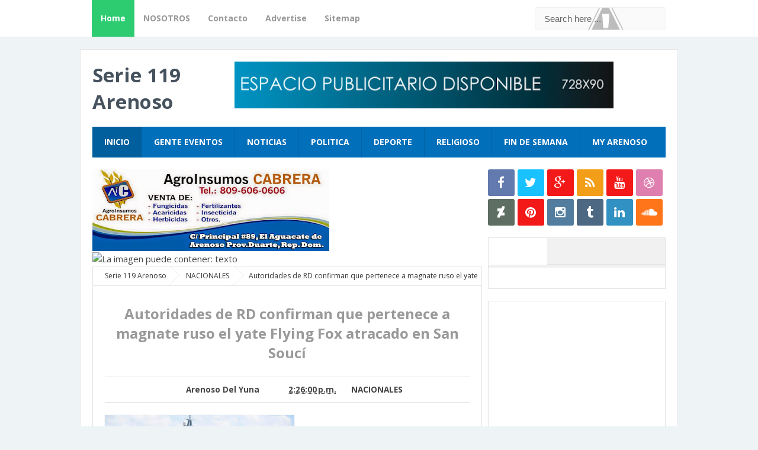

--- FILE ---
content_type: text/html; charset=UTF-8
request_url: http://www.serie119.com/2022/03/habichuelas-con-dulce-en-semana-santa.html
body_size: 32188
content:
<!DOCTYPE html>
<HTML dir='ltr'>
<head>
<link href='https://www.blogger.com/static/v1/widgets/2944754296-widget_css_bundle.css' rel='stylesheet' type='text/css'/>
<!-- [ Serie 119 Arenoso ] -->
<meta charset='utf-8'/>
<meta content='width=device-width, initial-scale=1' name='viewport'/>
<meta content='blogger' name='generator'/>
<meta content='text/html; charset=UTF-8' http-equiv='Content-Type'/>
<link href='http://www.blogger.com/openid-server.g' rel='openid.server'/>
<link href='http://www.serie119.com/' rel='openid.delegate'/>
<link href='http://www.serie119.com/2022/03/habichuelas-con-dulce-en-semana-santa.html' rel='canonical'/>
<title>Habichuelas con dulce en Semana Santa: Aquí el costo de los ingredientes - Serie 119 Arenoso</title>
<meta content='' name='description'/>
<meta content='Habichuelas con dulce en Semana Santa: Aquí el costo de los ingredientes, Serie 119 Arenoso: Habichuelas con dulce en Semana Santa: Aquí el costo de los ingredientes, Serie 119 Arenoso' name='keywords'/>
<link href='http://www.serie119.com/feeds/posts/default' rel='alternate' title='Serie 119 Arenoso - Atom' type='application/atom+xml'/>
<link href='http://www.serie119.com/feeds/posts/default?alt=rss' rel='alternate' title='Serie 119 Arenoso - RSS' type='application/rss+xml'/>
<link href='http://www.blogger.com/feeds/757112921324299945/posts/default' rel='alternate' title='Serie 119 Arenoso - Atom' type='application/atom+xml'/>
<link href='https://blogger.googleusercontent.com/img/a/AVvXsEjBrNW_yyE4ngg_1QfPkBlcmKM6Lf4tH3PwWSzIART6dlHbitX4hAww4YoUU7JIwc85aAbBCkIkrb4FeA1Jq7DD9hX65SQo3H4uv4Tzo-dIt7dfOnIEUaUZwwWPzHC43T11bWZ7ZGs6mZ53bbkENmdl3_RHvKbShU0UQdkc0GNTCxBu1niUCg3u9unwqw=s72-c' rel='image_src'/>
<link href='/favicon.ico' rel='icon' type='image/x-icon'/>
<link href='https://plus.google.com/xxxxx/posts' rel='publisher'/>
<link href='https://plus.google.com/xxxxx/about' rel='author'/>
<link href='https://plus.google.com/xxxxx' rel='me'/>
<meta content='xxxxx' name='google-site-verification'/>
<meta content='xxxxx' name='alexaVerifyID'/>
<meta content='Indonesia' name='geo.placename'/>
<meta content='xxxxx' name='Author'/>
<meta content='general' name='rating'/>
<meta content='all' name='audience'/>
<meta content='id' name='geo.country'/>
<!-- [ Social Media meta tag ] -->
<meta content='Serie 119 Arenoso: Habichuelas con dulce en Semana Santa: Aquí el costo de los ingredientes' property='og:title'/>
<meta content='article' property='og:type'/>
<meta content='http://www.serie119.com/2022/03/habichuelas-con-dulce-en-semana-santa.html' property='og:url'/>
<meta content='https://blogger.googleusercontent.com/img/a/AVvXsEjBrNW_yyE4ngg_1QfPkBlcmKM6Lf4tH3PwWSzIART6dlHbitX4hAww4YoUU7JIwc85aAbBCkIkrb4FeA1Jq7DD9hX65SQo3H4uv4Tzo-dIt7dfOnIEUaUZwwWPzHC43T11bWZ7ZGs6mZ53bbkENmdl3_RHvKbShU0UQdkc0GNTCxBu1niUCg3u9unwqw' property='og:image'/>
<meta content='xxxxx' property='og:description'/>
<meta content='Serie 119 Arenoso' property='og:site_name'/>
<meta content='xxxxx' property='fb:app_id'/>
<meta content='xxxxx' property='fb:admins'/>
<meta content='en_US' property='og:locale'/>
<meta content='en_GB' property='og:locale:alternate'/>
<meta content='id_ID' property='og:locale:alternate'/>
<meta content='summary' name='twitter:card'/>
<meta content='Serie 119 Arenoso: Habichuelas con dulce en Semana Santa: Aquí el costo de los ingredientes' name='twitter:title'/>
<meta content='xxxxx' name='twitter:site'/>
<meta content='xxxxx' name='twitter:creator'/>
<style id='page-skin-1' type='text/css'><!--
/*
Theme Name       : G Vusion 2 Update
Theme Published  : 22 Juni 2014
Theme Update     : 27 November 2015
Theme Base Color : Mixed
Theme Designer   : Arlina Fitriyani
Designer URL     : www.arlinadzgn.com
Theme License    : This free Blogger template is licensed under the Creative Commons Attribution 3.0 License, which permits both personal and commercial use.
However, to satisfy the &#39;attribution&#39; clause of the license, you are required to keep the footer links intact which provides due credit to its authors. For more specific details about the license, you may visit the URL below:
http://creativecommons.org/licenses/by/3.0/
*/
/* CSS Reset */
html,body,div,span,applet,object,iframe,h1,h2,h3,h4,h5,h6,p,blockquote,pre,a,abbr,acronym,address,big,cite,code,del,dfn,em,img,ins,kbd,q,s,samp,small,strike,strong,sub,sup,tt,var,b,u,i,center,dl,dt,dd,ol,ul,li,fieldset,form,label,legend,table,caption,tbody,tfoot,thead,tr,th,td,article,aside,canvas,details,embed,figure,figcaption,footer,header,hgroup,menu,nav,output,ruby,section,summary,time,mark,audio,video,adnav,adheader{margin:0;padding:0;border:0;font-size:100%;font:inherit;vertical-align:baseline;}
article,aside,details,figcaption,figure,footer,header,hgroup,menu,nav,section,adnav,adheader{display:block;}*{margin:0;padding:0;}html{display:block;}ol,ul{list-style:none;}blockquote,q{quotes:none;}blockquote:before,blockquote:after,q:before,q:after{background:transparent;}table{border-collapse:collapse;border-spacing:0;}
*, input[type="search"] {-webkit-box-sizing:border-box;-moz-box-sizing:border-box;box-sizing:border-box;}
/* CSS Framework */
body{background:#eef3f6;margin:0;padding:0;color:#444;font-family:'Open Sans',sans-serif;font-size:15px;text-align:left;line-height:1.5em;display:block}
.navbar,.post-feeds,.feed-links{display:none}
.section,.widget{margin:0;padding:0}
strong,b{font-weight:bold}cite,em,i{font-style:italic}
a:link{color:#2ecc71;text-decoration:none;outline:none;transition:all 0.25s}
a:visited{color:#637182;text-decoration:none}
a:link:hover{color:#46515e;text-decoration:none}
a:visited:hover{color:#46515e;text-decoration:none}
a img{border:none;border-width:0;outline:none}
img{max-width:100%;vertical-align:middle;border:0}
abbr,acronym{border-bottom:1px dotted;cursor:help}
sup,sub{vertical-align:baseline;position:relative;top:-.4em;font-size:86%}
sub{top:.4em}
small{font-size:86%}
kbd{font-size:80%;border:1px solid #b4babe;padding:2px 5px;border-bottom-width:2px}
mark{background-color:#ffce00;color:#182025}
p,blockquote,pre,table,figure,hr,form,ol,ul,dl{margin:1.5em 0}
hr{height:1px;border:none;background-color:#46515e}
.breadcrumbs{position:relative;background:#fff;border:1px solid #e3e3e3;border-radius:2px;font-size:80%;height:22px;line-height:22px;margin-top:1px;margin-bottom:20px;overflow:hidden;padding:5px;-webkit-box-sizing:initial;-moz-box-sizing:initial;box-sizing:initial}
.breadcrumbs > span {position:relative;padding:10px 15px;}
.breadcrumbs > span:last-child{background:transparent;color:#333}
.breadcrumbs a{color:#333}.breadcrumbs a:hover{color:#7fa8f0}
.breadcrumbs > span:before, .breadcrumbs > span:after {z-index:1;content:'';border:19px solid transparent;height:0;width:0;right:-26px;top:-1px;position:absolute;border-left-color:#e3e3e3;}
.breadcrumbs > span:before {border-left-color:#e9e9e9;}
.breadcrumbs > span:after {float:left;border-left-color:#fff;right:-24px;border-width:18px;top:0;}
/* CSS Blog Heading */
h1,h2,h3,h4,h5,h6{font-weight:700;line-height:normal;margin:0 0 0.6em}
h1{font-size:200%}
h2{font-size:180%}
h3{font-size:160%}
h4{font-size:140%}
h5{font-size:120%}
h6{font-size:100%}
/* CSS List */
ul,dl{margin:.5em 0em .5em 3em}
ol{list-style:decimal outside}
ul{list-style:disc outside}
li{margin:.5em 0}
.post ul li span{position:relative;display:block;padding:0;margin:.5em 0 .5em 2em;text-decoration:none;transition:all .3s ease-out;}
ol {counter-reset:li;list-style:none;padding:0;margin:0;}
ol ol {margin: 0 0 0 2em;}
.post ol li{position:relative;display:block;padding:0;margin:.5em 0 .5em 2em;background:#fff;text-decoration:none;transition:all .3s;}
.post ol li:before {content:counter(li);counter-increment:li;position:absolute;left:-2.5em;height:2em;width:2em;text-align:center;}
.post-body ul {position:relative;display:block;padding:0;margin:.5em 0 .5em 1.5em;text-decoration:none;transition:all .3s ease-out;}
dt{font-weight:bold}
dd{margin:0 0 .5em 2em}
/* CSS Form */
input,button,select,textarea{font-size:100%;line-height:normal;vertical-align:baseline}
textarea{display:block;box-sizing:border-box}
pre,code{color:#46515e}
pre{white-space:pre;word-wrap:normal;overflow:auto}
blockquote{position:relative;line-height:normal;margin:15px 0;border-left:3px solid #c69f73;font-weight:400;padding:0 18px;color:#999}
.awal{float:left;color:#2ecc71;background:#fff;line-height:30px;padding-top:1px;padding-right:5px;font-family:times;font-size:50px}
/* CSS Post Table */
table,caption,tbody{margin:0;padding:0;border:0;font-size:100%;font:inherit;vertical-align:baseline;}
table{border-collapse:collapse;border-spacing:0;}
.post-body table td,.post-body table caption{border:1px solid #e9e9e9;padding:10px;text-align:left;vertical-align:top;}
.post-body table tr th {border:1px solid #95a5a6;font-weight:700;color:#fff;padding:10px;text-align:left;vertical-align:top;font-size:14px}
.post-body table th {background:#bdc3c7;}
.post-body table.tr-caption-container {border:1px solid #f1f1f1;}
.post-body table caption{border:none;font-style:italic;}
.post-body td, .post-body th{vertical-align:top;text-align:left;font-size:13px;padding:3px 5px;}
.post-body table tr:nth-child(even) &gt; td {background-color:#f9f9f9;}
.post-body table tr:nth-child(even) &gt; td:hover {background-color:#fbfbfb;}
.post-body td a{color:#768187;padding:0 6px;font-size:85%;float:right;display:inline-block;border-radius:3px}
.post-body td a:hover {color:#7f9bdf;border-color:#adbce0;}
.post-body td a[target=&quot;_blank&quot;]:after {margin-left:5px;}
.post-body table.tr-caption-container td {border:none;padding:8px;}
.post-body table.tr-caption-container, .post-body table.tr-caption-container img, .post-body img {max-width:100%;height:auto;}
.post-body td.tr-caption {color:#666;font-size:80%;padding:0px 8px 8px !important;}
table {max-width:100%;width:100%;margin:1.5em auto;}
table.section-columns td.first.columns-cell{border-left:none}
table.section-columns{border:none;table-layout:fixed;width:100%;position:relative}
table.columns-2 td.columns-cell{width:50%}
table.columns-3 td.columns-cell{width:33.33%}
table.columns-4 td.columns-cell{width:25%}
table.section-columns td.columns-cell{vertical-align:top}
table.tr-caption-container{padding:4px;margin-bottom:.5em}
td.tr-caption{font-size:80%}
img{max-width:100%;height:auto;border:0}
table{max-width:100%}
/* CSS Layout */
body#layout #outer-wrapper,body#layout .post-inner,body#layout .sidebar,body#layout #wrapper,body#layout .post-inner,body#layout .sidebar-inner{padding:0}
body#layout .top-tab-widget-menu ul,body#layout ul{display:none}
body#layout .post-inner{float:left;width:68%}
body#layout .section{border:0;padding:0;font-size:90%}
body#layout #tablatur .tablatur{width:25%;float:left}
body#layout .header-wrapper{margin-top:40px}
body#layout #navigation{float:right;width:50%}
body#layout .tablatur{float:left;width:100%}
.ct-wrapper{margin:0;padding:0}
.clear{clear:both}
.clear:after{visibility:hidden;display:block;font-size:0;content:" ";clear:both;height:0}
#navbar-iframe{display:none!important}
header,nav,section,aside,article,footer{display:block}
/* CSS Global Wrapper */
#outer-wrapper{max-width:1010px;margin:20px auto;padding:20px;overflow:hidden}
#header{float:left;width:100%;max-width:240px}
.header-right{float:right;padding:0;overflow:hidden;margin:0;width:100%;max-width:728px}
.header-wrapper2{position:relative;}
#sidebar-wrapper{float:right;width:30%;margin:0 auto}
#footer-widgetfix .footer-widget{width:30.6%;float:left;}
#footer-widgetfix{max-width:1010px;overflow:hidden;margin:0 auto}
#footer-wrapper .widget-content{text-align:left;margin:20px 0 15px}
#footer-wrapper .widget-content li{margin-left:-14px}
#footer-wrapper .widget li{margin:5px 0 0 0;padding:5px 0 0 15px;display:block}
#credit{width:98%;margin:0 auto}
.credit-left{text-align:center}
.credit-right{float:right;margin:9px 0 0}
.footer-bottom{min-height:40px}
#footx1,#footx2,#footx3{margin:0 .2%}
.footer{padding-bottom:.2em}
.gvusion-socials-icons ul{list-style:none}
#main-home{width:100%;height:auto;padding:20px 0;margin:20px 0 0;margin-bottom:30px;overflow:hidden}
#main-left{float:left;width:46%}#main-right{float:right;width:46%}
#gleft .widget,#gright .widget{padding:0;margin:0;overflow:hidden;}

--></style>
<style type='text/css'>
/* Custom Cookies Info Dark */
.cookie-choices-info{background-color:rgba(56,66,75,.97)!important;line-height:normal!important;top:initial!important;bottom:0!important;font-family:inherit!important;-webkit-transform:translateZ(0);}
.cookie-choices-info .cookie-choices-text{font-size:14px!important;color:#cee6ea!important}
.cookie-choices-info .cookie-choices-button{font-weight:normal!important;color:#fff!important;margin-left:5px!important;padding:3px 6px!important;background:#f64c3b!important;border-radius:2px;letter-spacing:.8px;font-family:'Open Sans Condensed';transition:all .4s linear}
.cookie-choices-info .cookie-choices-button:nth-child(2){background:#f68c2e!important;transition:all .4s linear}
.cookie-choices-info .cookie-choices-button:hover,.cookie-choices-info .cookie-choices-button:nth-child(2):hover{background:#282f36!important;transition:all .1s linear}
/* Fixed */
.CSS_LIGHTBOX {z-index:999999!important;}
.CSS_LIGHTBOX_BG_MASK_TRANSPARENT {opacity:.95!important;}
.status-msg-wrap{font-size:90%;font-weight:700;width:100%;margin:20px auto}
.status-msg-body{padding:20px 2%;width:96%}
.status-msg-border{border:1px solid #d8dde1;opacity:1;width:auto}
.status-msg-bg{background-color:#fff}
.status-msg-hidden{padding:20px 2%}
#ArchiveList{font-size:90%}
#ArchiveList ul li:before{content:""!important;padding-right:0!important}
.rich-snippet{padding:10px;margin:15px 0 0;border:3px solid #eee;font-size:12px}
.quickedit,#ContactForm1{display:none;}
.widget ul{line-height:1.4em}
.profile-img{display:inline;opacity:1;margin:0 6px 3px 0}
#ArchiveList ul li:before{content:""!important;padding-right:0!important}
.rich-snippet{padding:10px;margin:15px 0 0;border:3px solid #eee;font-size:12px}
#Attribution1{height:0;visibility:hidden;display:none}
#Label1 .tab-contents .widget{margin-bottom:15px}
#Label2 li{float:left;width:44%;margin-left:5px}
/* CSS Wrapper */
#outer-wrapper{position:relative;background:#fff;max-width:1010px;margin:20px auto;padding:20px;overflow:hidden;border:1px solid rgba(0,0,0,0.1);}
#content-wrapper{margin:0 auto;padding:5px 0 0;word-wrap:break-word}
#post-wrapper{overflow:hidden;word-wrap:break-word}
/* CSS Header Wrapper */
#header-wrapper{width:100%;margin:0 auto 20px auto;overflow:hidden;padding:0}
#header{float:left;width:100%;max-width:240px;color:#46515e;margin:0}
#header h1,#header p{font-size:220%;font-weight:700;color:#222;margin:0;}
#header a{color:#46515e;text-decoration:none;transition:all 0.3s ease-in-out}
#header a:hover{color:#2ecc71}
#header .description{font-family:'Open Sans';font-size:100%;font-weight:400;color:#5b686a;text-transform:none}
.header img{display:block}
.header-right{float:right;padding:0;overflow:hidden;margin:0;width:100%;max-width:728px}
.header-right img{display:block}
/* CSS Header 2 Wrapper */
.blogouter-wrapper{background:#fff;position:relative;overflow:hidden;border-bottom:1px solid rgba(0,0,0,0.1);}
.ct-wrapper{background:#fff;position:static;max-width:1010px;margin:auto;padding:0 20px}
.header-wrapper2{margin:0 auto;padding:0}
/* CSS Top Menu */
.mainin-nav{display:block;margin:0 auto;padding:0}
.mainin-nav ul{width:100%;padding:0;margin:0;}
.mainin-nav li{list-style-type:none;float:left;margin:0;padding:0;}
.mainin-nav li a{font-size:14px;font-weight:700;color:#999;display:block;margin:0;padding:10px 15px;line-height:42px}
.mainin-nav ul li a:active,.mainin-nav ul li.highlight a{background:#2ecc71;color:#fff;text-decoration:none}
.mainin-nav li.highlight{background:#fafafa}
.mainin-nav ul li a:hover{color:#2ecc71;text-decoration:none}.mainin-nav ul li.highlight a:hover{color:#fff;text-decoration:none}
.mainin-nav a#pull{display:none}
/* CSS Search */
#search{position:relative;display:inline;margin:10px auto 10px 20px;text-align:center;overflow:hidden;line-height:42px;float:right}
#search form{margin:0}
#search-form{margin:auto;background:#fafafa url('http://2.bp.blogspot.com/-tKvXWA9KXYw/VASEkUoGRmI/AAAAAAAAFlg/AWhlTEhIyuY/s1600/search.png') 93% 50% no-repeat;border:1px solid #f0f0f0;width:100%;color:#666;padding:10px 15px;border-radius:4px;transition:all .5s}
#search-form .search-button,#search-form .search-button:hover{transition:all 0.5s ease 0s;height:36px;width:36px;line-height:13px;background:#fff;border:0 none;float:right;cursor:pointer;outline:none}
#search-form:focus{background:#fff url('http://2.bp.blogspot.com/-tKvXWA9KXYw/VASEkUoGRmI/AAAAAAAAFlg/AWhlTEhIyuY/s1600/search.png') -10% 50% no-repeat;outline:none;color:#222}
.search-text{font-size:13px;float:right;cursor:pointer}
.search-text:hover{color:#76a7fa}
/* CSS Main Menu */
#menu-wrapper {transform:translateZ(0);-webkit-transform:translateZ(0);}
#gvmenu{background:#016fba;margin:0 auto 20px auto;width:100%;height:auto;text-align:left;max-width:1010px}
#gvmenu ul,#gvmenu li{margin:0;padding:0;list-style:none}
#gvmenu ul{display:inline-flex;position:relative}
#gvmenu li{float:left;display:inline-block;position:relative;font-size:14px;font-weight:700;border-right:1px solid rgba(0,0,0,0.1);}
#gvmenu li:last-child{border:0}
#gvmenu li a{color:#fff}
#gvmenu a{display:block;background:#016fba;padding:15px 20px;text-decoration:none;color:#fff;transition:all .2s}
#gvmenu li:hover > a{background:#015f9e;color:#fff}
#gvmenu li a:hover{background:#015f9e;color:#fff}
#gvmenu input{display:none;margin:0;padding:0;width:80px;height:50px;opacity:0;cursor:pointer}
#gvmenu label{font-size:30px;font-weight:400;display:none;width:35px;height:51px;line-height:51px;text-align:center}
#menu label span{font-size:13px;position:absolute;left:35px}
#gvmenu ul.menus{height:auto;overflow:hidden;width:160px;background:#fff;position:absolute;z-index:99;display:none;color:#dadce0;box-shadow:0 0 1px 0 rgba(0,0,0,0.2)}
#gvmenu ul.menus a{background:#fff;color:#666;display:block;padding:10px;line-height:20px;border-bottom:1px solid #f5f5f5}
#gvmenu ul.menus a:hover{padding-left:17px;color:#53606f;}
#gvmenu ul.menus li{display:block;width:100%;font-size:13px;font-weight:400;text-transform:none;border-right:0;transition:all 0.1s ease-in-out}
#gvmenu ul.menus li:hover{width:100%}
#gvmenu ul.menus li:first-child a{border-top:none}
#gvmenu ul.menus li:last-child a{border-bottom:none}
#gvmenu ul.menus li:hover a{color:#53606f}
#gvmenu li:hover ul.menus{display:block}
#gvmenu .homers a{background:#015f9e}
#gvmenu .homers a:hover{background:#0165a9;}
/* CSS Post Wrapper */
.post-inner{float:left;width:68%;margin:0 0 10px}
.post{position:relative;margin:0 0 20px;padding:20px;border:1px solid #e3e3e3}
.post-body{line-height:1.6em;color:#252f31;margin-top:15px;margin-right:0;font-size:14px}
.post-body img{max-width:95%;margin:0 auto;height:auto}
h3.post-title,h2.post-title,h1.post-title{font-size:160%;font-weight:700;padding:10px 0;text-align:center;}
h3.post-title a,h2.post-title a,h1.post-title a,h2.post-title,h1.post-title{color:#999}
h3.post-title a:hover,h2.post-title a:hover,h1.post-title a:hover{color:#0089e7}
.post-info{background:transparent;margin-top:5px;margin-bottom:5px;color:#fff;font-size:11px}
.post-info a{display:inline;background:#fff;color:#7b8996;padding:4px 6px 4px 6px;transition:all .3s ease-in-out}
.post-info a:hover{background:transparent;background:#2ecc71;color:#fff}
.post-info abbr{border:0;cursor:pointer}
.author-info,.time-info,.comment-info,.label-info,.review-info{margin-right:1px!important;display:inline}
.halaman-kanan,.halaman-kiri,.pager-title-left{transition:all .3s ease-in-out}
.halaman{line-height:1.2em!important;margin:20px 0;padding:20px;height:auto;background:#fff;border:1px solid #e3e3e3}
.halaman-kanan,.halaman-kiri{color:#222;background:0 0;width:50%;position:relative;-moz-box-sizing:border-box;margin:0}
.halaman-kiri{height:auto;float:left;padding:0 10px 0 40px;text-align:left;box-sizing:border-box}
.halaman-kanan,.halaman-kiri{-webkit-box-sizing:border-box}
.halaman-kanan{height:auto;float:right;padding:0 40px 0 10px;text-align:right;box-sizing:border-box}
.halaman-kanan a:hover,.halaman-kanan:hover .pager-title-left,.halaman-kiri a:hover,.halaman-kiri:hover .pager-title-left{color:#0181d8!important}
.current-pageleft,.current-pageright,.halaman-kanan a,.halaman-kiri a{font-size:100%;font-weight:700;background:0 0;text-decoration:none}
.halaman-kanan a,.halaman-kiri a{color:#222;font-size:110%;font-weight:500}
#blog-pager,.isihalaman-kanan,.isihalaman-kiri{margin:0!important}
.arrowright,.arrowleft{position:absolute;top:50%;margin-top:-8px}
.arrowleft{left:10px}.arrowright{right:10px}
#blog-pager-newer-link{float:left}
#blog-pager-older-link{float:right}
.blog-pager,#blog-pager{clear:both;text-align:center}
.feed-links{clear:both;line-height:2.5em}
/* CSS Comments */
#comments{background:#fff;position:relative;margin:10px auto 20px auto;padding:20px;border:1px solid #e3e3e3;border-bottom:1px solid #ccc}
#comment_block{position:relative}
.comment_avatar_wrap{width:42px;height:42px;border:1px solid #C4C4C4;border-top-color:#E4E4E4;border-left-color:#E4E4E4;background:#fcfcfc;padding:4px;border-radius:2px;text-align:center;margin-bottom:20px}
#comments .avatar-image-container{float:left;margin:0 10px 0 0;width:42px;height:42px;max-width:42px;max-height:42px;padding:0;margin-bottom:10px}
#comments .avatar-image-container img{width:42px;height:42px;max-width:42px;max-height:42px;background:url(https://blogger.googleusercontent.com/img/b/R29vZ2xl/AVvXsEhKh2_0wUpTntK3UvYztIZ_YA6mOcaRoMVW2k1GjD1qU6kSh_DXfZ1zuS1w_XylpeQhh8BZOVNgvwLBgIqWCfsWjBd0ZO1cH1uAx6P932n5MfTQmjpj3NeL_-ceZEL-OUHpOkIR24l7zi7o/s1600/anon.jpg) no-repeat}
.comment_name a{font-weight:bold;padding:5px 0 0 0;font-size:13px;text-decoration:none}
.comment_admin .comment_name{font-weight:700;padding:10px;font-size:13px;text-decoration:none;background:#f9f9f9}
.comment_admin .comment_date{font-weight:normal;font-size:11px}
.comment_name{background:#eee;padding:10px;font-size:13px;font-weight:bold;position:relative}
.comment_service{margin-top:5px}
.comment_date{color:#a9a9a9;float:right;font-size:11px;font-weight:normal;margin-top:-3px}
.comment_date a{color:#a9a9a9;float:right;font-size:11px;font-weight:normal}
.comment_date a:hover{color:#a9a9a9;text-decoration:none}
.comment_body{margin-left:66px;margin-top:-64px;background:#fcfcfc;border:1px solid #eee;padding:10px;border-radius:2px}
.comment_body p{line-height:1.5em;margin:5px 0 0 0;color:#666;border:1px solid #eee;font-size:13px;word-wrap:break-word;background:#fff;padding:10px}
.comment_inner{margin:12px 0}
.comment_child .comment_wrap{padding-left:7%}
.comment_reply{display:inline-block;margin-top:10px;margin-left:-6px;padding:1px 8px;color:#fff!important;text-align:center;text-decoration:none;background:#ccc;font:11px/18px sans-serif;transition:background-color 1s ease-out 0s}
.comment_reply:hover{text-decoration:none!important;;background:#1daced}
.unneeded-paging-control{display:none}
.comment-form{max-width:100%;!important}
#comment-editor{width:100%!important;background:transparent url(http://4.bp.blogspot.com/-jSUS8v5kwpQ/U8Z_6Ufr-PI/AAAAAAAAEYY/o4cQPKvt8vQ/s1600/loading.gif) no-repeat 50% 30%;border:1px solid #eee}
.comment_form a{text-decoration:none;text-transform:uppercase;font-size:15px}
.comment-form p{background:#f9f9f9;padding:15px 15px 11px;margin:5px 0 15px;color:#444;font-size:13px;line-height:1.3em;border-radius:3px;position:relative;max-width:100%}
.comment-form p:after{content:"";width:0;height:0;position:absolute;bottom:-16px;left:15px;border:8px solid transparent;border-color:#f9f9f9 transparent transparent}
.comment_reply_form{padding:0 0 0 70px}
.comment_reply_form .comment-form{width:99%}
.comment_emo_list .item{float:left;display:block;text-align:center;margin:10px 10px 0 0;height:40px;width:41px}
.comment_emo_list span{display:block;font-weight:bold;font-size:11px;letter-spacing:1px}
.comment_youtube{max-width:100%!important;width:400px;height:225px;display:block;margin:auto}
.comment_img{max-width:100%!important}
.deleted-comment{padding:10px 10px 10px 10px;display:block;color:#CCC}
.comment_arrow{display:block;width:9px;height:18px;background:url(https://blogger.googleusercontent.com/img/b/R29vZ2xl/AVvXsEiOOWINChRiSYwqe7sWl5bElS30L1l1VHeFKOvIgb6BXMpX48CmfPC6ZjhDCSyK7QPnhxyDmuCKP0p0j4MIVdRCWpj3s-1TYSgLMqtwYspXHeX9w8RCzsal7AN0uTuGdmR-aSd1tzy4kvA/s1600/comment-arrow.gif) no-repeat;position:absolute;margin-left:-19px}
.comment_header{width:50px}
#respond{overflow:hidden;padding-left:10px;clear:both}
.comment_avatar img{width:42px;height:auto;background:url(https://blogger.googleusercontent.com/img/b/R29vZ2xl/AVvXsEi_gWglbWnUZaw3ub51gjkRH5T8bYa_mX4ys620eJJ9HfqGzeIq2Osaqfwi3300Os05el2zBQ0vUTkcctASbZOU9HRM41ERJhPcdsPQ3N2-7WbUYINsJzatvtz6yArWQv-Z0SGWjfLnros/s1600/avatar.png) no-repeat}
.comment-delete img{float:right;margin-left:15px;margin-top:3px;margin-right:10px}
iframe{border:none;overflow:hidden}
.paging-control-container{text-align:center;margin:0 0 0 25%}
.paging-control-container a{text-align:center;margin:0 auto;background:#ccc;border:1px solid #dee1e2;padding:3px 10px}
#konversi-box,#hide-konversi,#emo-box,#hide-emo{display:none}
#konversi-box{width:100%;color:#eee;background:none;line-height:1.6em;margin-bottom:20px;padding:0;text-align:left}
.checkbox{font:11px Tahoma,Verdana,Arial,Sans-Serif;line-height:1.6em;color:#eee}
#codes{border:1px solid #ddd;width:100%;height:200px;display:block;background-color:#fff;border-radius:1px;font:normal 12px 'Courier New',Monospace;margin:7px 0 10px;padding:5px;transition:all 0.5s linear}
#codes:focus{background-color:#46515e;color:#fff;border:1px solid #263138;outline:none;transition:all 0.3s linear}
.button-group{float:right;text-align:left;margin:0 auto}
button,button[disabled]:active{border:none;font-size:12px;font-weight:normal;border-radius:1px;border-bottom:2px solid #a0ad64;padding:4px 10px;text-decoration:none;background:#b6c472;color:#fff;display:inline-block;box-shadow:0 1px 3px 0 rgba(0,0,0,0.1);transition:all 0.5s linear;cursor:pointer}
button:hover{background:#a0ad64;border-bottom:2px solid #8b9656;color:#fff;transition:all 0.2s linear}
button:active{background:#a0ad64;border-bottom:2px solid #8b9656;color:#fff}
button[disabled],button[disabled]:active{background:#a0ad64;border-bottom:2px solid #8b9656;color:#fff;cursor:default}
#opt1,#opt2,#opt3,#opt4,#opt5{display:inline-block;vertical-align:middle;border:none;outline:none;margin:0 10px 0 0}
span.small-lips{display:block}
.small-button a,.small-button1 a{color:#fff;font-size:13px;cursor:pointer;margin:15px 5px 5px 0;text-decoration:none;text-transform:none;text-shadow:none;border-radius:3px;display:inline-block;background:#bdc3c7;padding:5px 10px}
.small-button:hover a,.small-button1:hover a{color:#fff;background:#95a5a6}
/* CSS Syntax Highlighter */
pre{background:#f5f5f5;color:#999;display:block;font:12px/19px Consolas,'Andale Mono',Courier,'Courier New',monospace;margin:10px 0;overflow:auto;padding:19px 19px 17px;border:1px solid #e3e3e3}
pre .comment{color:#A57A4C}
pre .variable.global,pre .variable.class,pre .variable.instance{color:#DC3958}
pre .constant.numeric,pre .constant.language,pre .constant.hex-color,pre .keyword.unit{color:#F79A32}
pre .constant,pre .entity,pre .entity.class,pre .support{color:#F06431}
pre .constant.symbol,pre .string{color:#889B4A}
pre .entity.function,pre .support.css-property,pre .selector{color:#8AB1B0}
pre .keyword,pre .storage{color:#98676A}
/* CSS Recents Post with Label */
#main-home{width:100%;height:auto;padding:20px 0;margin-bottom:20px;margin-top:0;overflow:hidden}
#main-home li{list-style:none;margin:0;padding:0;}
#main-left,#main-right{position:relative;display:block;background:#fff;width:49%;padding:10px;border:1px solid #e3e3e3}
#main-left{float:left;}#main-right{float:right;}
#main-left h2,#main-right h2{background:#ecf0f1;font-family:'Dosis',sans-serif;font-size:16px;font-weight:400;position:relative;text-transform:uppercase;margin:0 0 20px 0;padding:0}
#main-left h2 span,#main-right h2 span{background:#95a5a6;color:#fff;display:inline-block;padding:5px 15px;border-right:3px solid #fff}
img.label_thumb{float:left;margin-right:10px;margin-bottom:5px;height:62px;width:62px;border-radius:4px}
#main-home ul.label_with_thumbs{display:block;margin:0;padding:0}
#main-home ul.label_with_thumbs li{display:inline-block;clear:both;width:100%;margin:0 0 .7em 0;padding:0 0 .7em 0;border-bottom:1px solid #f1f1f1;}
#main-home ul.label_with_thumbs li:last-child{border:0}
.label_with_thumbs li{font-size:10px;color:#b1b8bd;list-style:none;padding-left:0!important}
.label_with_thumbs a{font-size:14px;color:#444;line-height:1.4em;margin-bottom:8px}
.label_with_thumbs a:hover{opacity:.9;color:#2ecc71}
.label_with_thumbs strong{padding-left:0}
#gleft .widget,#gright .widget{background:#fff;padding:0;margin:0;overflow:hidden;}
#gleft .widget-content,#gright .widget-content{overflow:hidden}
#main-home a.labelmore{background:#fff;color:#999;clear:both;padding:2px 8px;text-transform:uppercase;font-size:75%;border:1px solid #e3e3e3}
#main-home a.labelmore:hover{color:#444;border-color:#ccc}
/* CSS Social Network */
.gvusion-socials-icons{margin:0 0 20px 0}
.gvusion-socials-icons ul{margin:0;padding:0;list-style:none;margin-bottom:-5px;margin-right:-5px;overflow:hidden}
.gvusion-socials-icons ul li:before{display:none}
.gvusion-socials-icons ul li{margin:0;padding:0;list-style:none;float:left;width:45px;height:45px;line-height:45px;text-align:center;background:#00baff;font-size:21px;margin-right:5px;margin-bottom:5px;opacity:.9;border-radius:3px;}
.gvusion-socials-icons ul li:hover{opacity:1;}
.secondary-sidebar .gvusion-socials-icons ul li{width:36px;height:36px}
.secondary-sidebar .gvusion-socials-icons ul li a{line-height:45px}
.secondary-sidebar .gvusion-socials-icons ul li a i{font-size:20px}
.gvusion-socials-icons ul li a{line-height:45px;display:block;color:#fff}
.gvusion-socials-icons ul li a:hover{color:#fff}
.gvusion-socials-icons ul li.home{background:#83868a}
.gvusion-socials-icons ul li.facebook{background:#516ca4}
.gvusion-socials-icons ul li.googleplus{background:#f20000}
.gvusion-socials-icons ul li.rss{background:#f29400}
.gvusion-socials-icons ul li.youtube{background:#f20000}
.gvusion-socials-icons ul li.dribbble{background:#dc71a6}
.gvusion-socials-icons ul li.deviantart{background:#4c5e51}
.gvusion-socials-icons ul li.pinterest{background:#f20000}
.gvusion-socials-icons ul li.instgram{background:#406f94}
.gvusion-socials-icons ul li.tumblr{background:#395875}
.gvusion-socials-icons ul li.linkedin{background:#1985bc}
.gvusion-socials-icons ul li.soundcloud{background:#f60}
/* CSS Ads */
.banner{margin:0 auto;text-align:center;overflow:hidden}
.banner .widget{width:100%;max-width:100%;margin:0 auto;background:transparent;text-align:center;overflow:hidden;padding-top:15px;padding-bottom:15px}
.banner img,.banner iframe{display:block;margin:0 auto;text-align:center}
.kotak_iklan{text-align:center;margin:0 auto;transition:all 1s ease-out}
.kotak_iklan .sidebar .widget-content{padding:0;background:#333;box-shadow:0 1px 2px 0 rgba(0,0,0,0.1);border:0}
.kotak_iklan .sidebar .widget{margin-bottom:0;padding:0}
.kotak_iklan  img{margin-bottom:2px;margin-top:2px;text-align:center;transition:all 1s ease-out}
.kotak_iklan  img:hover{transition:all .5s ease-out}
.kotak_iklan2{text-align:center;margin:0 auto;transition:all 1s ease-out}
.kotak_iklan2 .sidebar .widget-content{padding:0;background:#f0f0f0;box-shadow:0 1px 2px 0 rgba(0,0,0,0.1);border:0}
.kotak_iklan2 .sidebar .widget{margin-bottom:0;padding:0}
.kotak_iklan2  img{text-align:center;transition:all 1s ease-out}
.kotak_iklan2  img:hover{transition:all .5s ease-out}
/* CSS Sidebar Wrapper */
#sidebar-wrapper{float:right;width:31%;margin:0 auto}
#sidebar{margin:20px auto}
#sidebar .widget-content{padding:10px}
.sidebar h2,.sidebar h3{background:#f5f5f5;color:#444;font-family:'Dosis',sans-serif;font-size:16px;font-weight:700;text-transform:uppercase;margin:0;padding:12px 15px;position:relative;border-bottom:1px solid #e3e3e3;transition:all .5s ease-out}
.tablatur h2,.tablatur h3{background:#f5f5f5;color:#444;font-family:'Dosis',sans-serif;font-size:16px;font-weight:700;text-transform:uppercase;margin:0;padding:12px 15px;position:relative;transition:all .5s ease-out}
.sidebar .widget{background:#fff;margin:20px auto;border:1px solid #e3e3e3}
.sidebar ul,.sidebar ol{list-style-type:none;margin:0;padding:0 10px 10px 10px;}
.sidebar li{margin:5px 0;padding:0}
/* CSS Tabs */
.tabs,.tablatur{margin:0}
.tabs .tablatur{padding:0}
.tabs.tabs-1{border:1px solid #e3e3e3}
.tabs-menu{background:#f1f1f1;padding:0;margin:0}
.tabs-menu li{font-size:14px;font-weight:700;height:45px;line-height:45px;width:33.3%;margin:0;list-style:none;text-align:center;display:inline-block;padding:0;color:#999;cursor:pointer;position:relative;border-bottom:1px solid #e3e3e3;transition:all 0.1s linear}
.tabs-menu li:hover{color:#2ecc71}
.tabs-menu .active-tab{background:#fff;color:#2ecc71;border-bottom:1px solid transparent}
.tabs-menu .active-tab:hover{color:#222}
.tab-contents{padding:10px;background:#fff;margin-bottom:15px}
.tab-contents .sidebar li{margin:0;padding:0}
.tab-contents .widget ul{background:transparent;color:#666;overflow:visible}
.tab-contents .widget li{background:#fff;color:#666;float:none!important}
/* CSS Popular Posts */
.PopularPosts ul{background:#fff;list-style:none;margin:0;padding:0;overflow:hidden;border-radius:0 0 5px 5px;border-top:none}
.PopularPosts li,.PopularPosts li img,.PopularPosts li a,.PopularPosts li a img{margin:0;padding:0;list-style:none;border:none;background:none;outline:none}
.PopularPosts ul{margin:0;list-style:none;color:#222}
.PopularPosts ul li img{display:block;margin:0 10px 0 0;width:62px;height:62px;border:1px solid #f5f5f5;overflow:hidden;float:right;border-radius:5px!important}
.PopularPosts ul li{background-color:#fff;margin:0;padding:10px 0;padding-right:5px;position:relative;border-bottom:1px solid #f5f5f5;transition:all .3s}
.PopularPosts ul li:first-child{border-top:none}
.PopularPosts ul li:last-child{border-bottom:none}
.PopularPosts ul li a:hover{color:#0181d8!important}
.PopularPosts ul li .item-title a,.PopularPosts ul li a{color:#444;font-size:85%;font-weight:700;transition:all .3s}
.PopularPosts .widget-content ul li:hover a,.PopularPosts .widget-content ul li a:hover{color:#0181d8}
.PopularPosts .item-thumbnail{margin:0}
.PopularPosts .item-snippet{display:none}
.profile-img{display:inline;opacity:1;margin:0 6px 3px 0}
.PopularPosts .item-title{padding-bottom:.2em;padding:0 5px}
#sosmed,#sosmed-msg{margin:0 auto;padding:0 5px 5px;position:relative;line-height:1.3em}
/* CSS Footer */
#footer-wrapper{position:relative;overflow:hidden;background:#222}
#footer-widgetfix .footer-widget{width:32.3%;float:left;margin:0 5px;padding:5px}
#footer-widgetfix{max-width:1010px;overflow:hidden;margin:0 auto}
#footer-wrapper .widget{color:#ddd}
#footer-wrapper h2{position:relative;font-family:'Dosis',sans-serif;font-size:16px;font-weight:700;color:#ddd;padding:10px 0;text-transform:uppercase;border-bottom:2px solid #444}
#footer-wrapper h2:after{content:'';width:50px;height:2px;background:#2ecc71;position:absolute;left:0;bottom:-2px;transition:.3s ease-in-out}
#footer-wrapper h2:hover:after{width:100%}
#footer-wrapper .widget-content{text-align:left;margin:20px 0 15px;color:#ddd}
#footer-wrapper .widget-content li{margin-left:-14px;color:#ddd}
#footer-wrapper .widget li{margin:5px 0 0 0;padding:5px 0 0 15px;display:block}
.footer li a{padding-top:0;padding-right:0;line-height:2em;font-size:13px;font-weight:400;color:#ddd;margin:0}
#footerfix{background:#181818;padding:12px;border-top:1px solid #333;font-weight:700;}
#credit{color:#aaa;font-size:14px;margin:0 auto;max-width:1010px}
#credit a{color:#2ecc71;text-decoration:none}
#credit a:hover{color:#fff;text-decoration:none}
.cpleft{margin:10px auto;text-align:center}
.footer-bottom{min-height:40px}
#footx1,#footx2,#footx3{margin:0 .2%}
.footer{font-weight:400;padding-bottom:.2em}
/* CSS Back to Top */
#back-to-top{background:#333;color:#ddd;overflow:hidden;text-align:center;width:60px;height:35px;line-height:35px;font-size:160%;display:block;margin:0 auto;cursor:pointer}
#back-to-top a{color:#fff}#back-to-top:hover,#back-to-top a:hover{color:#fff}
/* CSS Follow by email */
.FollowByEmail .follow-by-email-inner{position:relative;color:#ddd}
.follow-by-email-inner{background:#1f1f1f;padding:20px;color:#ddd}
.follow-by-email-inner:before{color:#ddd;content:"Enter Your Email and Join Our Email Subscriber List,Its Spam Free Secure Email System";font-size:12px;font-weight:normal;padding-bottom:10px}
.FollowByEmail .follow-by-email-inner .follow-by-email-address{background:#fff;border:0;outline:0;color:#263138;font-size:13px;height:32px;padding:10px;width:100%}
.FollowByEmail .follow-by-email-inner .follow-by-email-submit{background:#3498db;border:0;color:#fff;cursor:pointer;font-size:13px;height:32px;line-height:32px;margin:0;width:60px;z-index:0;border-radius:0;transition:all .6s}
.FollowByEmail .follow-by-email-inner .follow-by-email-submit:hover{background:#2e87c2}
.tabletd1{width:100%}
.tabletd2{width:64px}
/* CSS label */
.label-size-1,.label-size-2,.label-size-3,.label-size-4,.label-size-5{font-size:100%;opacity:1}
.cloud-label-widget-content{text-align:left;display:inline-block;overflow:hidden;}
.label-size{background:#f5f5f5;display:block;float:left;margin:0 3px 3px 0;color:#999;font-size:12px;}
.label-size a,.label-size span{display:inline-block;color:#666;padding:8px 10px;font-weight:700;transition:initial}
.label-size:hover{background:#2980b9}
.label-size a:hover{color:#fff}
.label-count{white-space:nowrap;padding-right:3px;margin-left:-3px;background:#d26b64;color:#fff;}
.label-count:hover{background:#b45d57;color:#fff}
.label-size{line-height:1.2}
#sidebar-wrapper .Label li{background:#fff;color:#7b8996;float:left;padding:5px;text-align:left;width:44%;border:1px solid #d8dde1;}
#sidebar-wrapper .Label li:hover{background:#ea6153;color:#fff;border:1px solid #92bf84}
#sidebar-wrapper .Label li a{color:#7b8996;transition:.3s linear}
#sidebar-wrapper .Label li a:hover{padding-left:5px;padding-right:0;color:#fff}
#footer-wrapper .label-size{background:#333;color:#ddd;display:block;float:left;margin:0 3px 3px 0;font-size:12px;}
#footer-wrapper .label-size a{display:inline-block;color:#ddd;padding:8px 10px;font-weight:400;transition:initial}
#footer-wrapper .label-size a:hover,#footer-wrapper .label-size:hover,#footer-wrapper .label-size:hover,#footer-wrapper-inner .label-size:hover{background:#181818;color:#fff;}
#footer-wrapper .label-count{white-space:nowrap;padding-right:3px;margin-left:-3px;background:#2ecc71;color:#fff!important}
/* CSS Flicker Image Gallery */
.flickr_plugin{width:300px}
.flickr_badge_image{float:left;height:62px;padding:1px;width:62px}
.flickr_badge_image a{display:block;background:transparent;padding:1px;transition:all 1s ease-out}
.flickr_badge_image a img{display:block;width:100%;height:auto;opacity:.8;transition:opacity 100ms linear}
.flickr_badge_image a img:hover{opacity:1}
.d-header{margin-top:-1px}
.ccounter{margin-top:-1px}
/* CSS Global Responsive */
@media screen and (max-width:1066px){#outer-wrapper{margin:0 auto}.opt-in .inner .ct-wrapper{padding:0 48px}.header-right{float:right;padding:0;overflow:hidden;margin:0;max-width:640px!important}.header-right img{display:block}.gvusion-socials-icons ul li{margin:auto;width:44px;height:44px;line-height:44px;}}
@media screen and (max-width:960px){
.blogouter-wrapper{border-bottom:none}
#header h1,#header p,#header,.header-right,#header .description{margin:0 auto;width:100%;float:none;text-align:center}
#header{margin-bottom:10px}
.header-right{margin-top:0}
.header-right img,.header-right iframe{margin:0 auto;max-width:100%}
#header-wrapper{width:100%!important;padding:0 10px}
.ct-wrapper{padding:0 10px}
.header-wrapper2{padding:0}
.mainin-nav{display:block;width:100%;padding:0}
.mainin-nav ul{text-align:center}
.mainin-nav ul{display:none;height:auto}
.mainin-nav a#pull{float:left;display:block;font-weight:700;padding:20px;position:relative;text-align:left;text-transform:uppercase}
.mainin-nav a#pull:before{content:"\f0c9";display:inline;font-weight:normal;margin:0 10px 0 0;font-family:fontawesome}
.mainin-nav li{display:block;width:100%;text-align:left;border-bottom:none}
#menu-wrapper{position:relative!important}
#gvmenu{position:relative;color:#fff}
#gvmenu ul{background:#46515e;position:absolute;top:100%;right:0;left:0;z-index:5;height:auto;display:none}
#gvmenu ul.menus{width:100%;position:static;box-shadow:none;display:block}
#gvmenu li{display:block;width:100%;text-align:left}
#gvmenu a{display:block}
#gvmenu li a{color:#fff;margin:0}
#gvmenu ul.menus a{background:#0065aa;color:#fff;border:0;padding:10px 20px}
#gvmenu ul.menus a:hover,#gvmenu ul.menus li:hover a{color:#fff;padding:10px 30px 10px 20px}
#gvmenu input,#gvmenu label{display:inline-block;right:0;top:0;left:0;width:100%;z-index:2}
#gvmenu label{display:inline;width:initial}
#gvmenu input:after,#gvmenu label:before{content:"\f0c9";display:inline-block;position:absolute;left:20px;top:2px;font-family:fontawesome}
#gvmenu input{z-index:4}
#gvmenu input:checked + label{color:#fff;font-weight:700}
#gvmenu input:checked ~ ul{display:block}
#footer-widgetfix{width:100%;overflow:hidden}
#footer-widgetfix .footer-widget{width:46%;float:left;margin-left:20px}
.flickr_badge_image{float:left;height:60px;margin:2px;width:60px}}
@media only screen and (max-width:768px){
#outer-wrapper{padding:0 12px}
.post-inner,#sidebar-wrapper{width:100%;max-width:100%}
.post-body img{max-width:100%}
.img-thumbnail{margin:0 10px 0 0}
.sidebar-inner,.post-inner{padding:15px 0 0}
ul#relpost_img_sum li{width:100%}
#main-left h2,#main-right h2,#main-left,#main-right{width:100%;float:none;margin:0 0 20px 0}
#gleft .widget-content,#gright .widget-content{overflow:visible;margin:0 0 10px 0}
#credit{float:none;margin:0 auto;text-align:center}
.cpleft,#cpright{float:none;text-align:center;margin:10px}}
@media only screen and (max-width:640px){#header h1,#header p,#header,.header-right,#header .description{margin:0 auto;width:100%;float:none;text-align:center}#header{margin-bottom:10px;margin-top:10px}.header-right{float:none;margin-top:0;margin:0 auto;text-align:center}.header-right img,.header-right iframe{float:none;margin:0 auto;text-align:center}#header-wrapper{width:100%!important;padding:0}#outer-wrapper{padding:0 10px}.post-inner,#sidebar-wrapper,#footer-col1,#footer-col2,#footer-col3{width:100%;max-width:100%}h2.post-title,h1.post-title,h2.post-title a,h1.post-title a,h2.post-title,h1.post-title{font-size:18px}.opt-in .inner .ct-wrapper{padding:0 10px}.sidebar-inner,.post-inner{padding:10px 0 0}.post{margin:0 0 10px;padding:10px}#footer-widgetfix{width:100%;overflow:hidden}#footer-widgetfix .footer-widget{width:92%;float:left;margin-left:20px}#credit{float:none;margin:0 auto;text-align:center}.cpleft,#cpright{float:none;text-align:center;margin:10px}.flickr_plugin{text-align:center;margin:0 auto}}
@media only screen and (max-width:480px){.header-right{float:none;margin-top:0;margin:0 auto;text-align:center}.header-right img,.header-right iframe{float:none;margin:0 auto;text-align:center}#outer-wrapper{padding:0 8px}.post{margin:0 0 8px;padding:8px}h2.post-title,h1.post-title{font-size:16px}.img-thumbnail,.img-thumbnail img{width:120px;height:90px}.img-thumbnail{margin:0 8px 0 0}.comments .comment-block,.comments .comments-content .inline-thread{padding:10px!important}.comment .comment-thread.inline-thread .comment{margin:0 0 0 0!important}#related_posts{margin:20px 20px 20px 0;padding:0}.post-info{font-size:12px}.flickr_badge_image{height:55px;width:55px}}
@media screen and (max-width:320px){.header-right{float:none;margin-top:0;margin:0 auto;text-align:center}.header-right img,.header-right iframe{float:none;margin:0 auto;text-align:center}#outer-wrapper{padding:0 6px}.post{padding:6px}.img-thumbnail,.img-thumbnail img{width:100px;height:80px}#footer-widgetfix{width:100%;overflow:hidden}#footer-widgetfix .footer-widget{width:87%;float:left;margin-left:20px}}
</style>
<style type='text/css'>
.post img{background:#f9f9f9;height:auto;max-width:100%;border:0;margin-bottom:2.0px;box-shadow:0 0 0 1px rgba(0,0,0,0.03);opacity:1;transition:all .6s ease;}
.post img:hover {opacity:0.95;}
.post-body a.img,.post-body .separator a {margin-left:0!important;margin-right:0!important;}
.breadcrumbs{border-bottom:0;margin-bottom:0;}
.post-info{margin:5px 0;color:#444;font-size:90%;padding:0;text-align:center;font-weight:700;border-bottom:1px solid #e3e3e3;border-top:1px solid #e3e3e3}
.post-info a{display:inline-block;background:transparent;color:#444;padding:10px;transition:all .3s ease-in-out}
/* share button */
#share-this{overflow:hidden;margin:20px auto 0 auto;line-height:1.4em;display:table;text-align:center}
#share-this h4{position:relative;overflow:hidden;margin:0 0 20px;letter-spacing:1px;font-size:120%;font-weight:700;padding:0 8px;text-align:center;text-transform:uppercase;transition:all 0.5s ease-out}
#share-this h4:before,#share-this h4:after{position:absolute;top:51%;overflow:hidden;width:50%;height:1px;content:'\a0';background-color:#ddd}#share-this h4:before{margin-left:-50%;text-align:right;}#share-this span{position:relative;display:inline-block;padding:0 10px;margin:auto;}
#share-this a{float:left;display:block;color:#fff;padding:10px 14px;text-align:center;margin:0 3px 3px;font-size:12px}#share-this a.this-fb{background:#395796;}#share-this a.this-tw{background:#4cb0ea;}#share-this a.this-gp{background:#de3425;text-align:center;overflow:hidden}#share-this a.this-gp i{text-align:center;padding:0}#share-this a.this-fb:hover,#share-this a.this-tw:hover,#share-this a.this-gp:hover {opacity:.9}#share-this i{display:inline-block;margin:-3px 10px 0 0}
.this-fb i,.this-tw i,.this-gp i{background:url(https://blogger.googleusercontent.com/img/b/R29vZ2xl/AVvXsEi_8233caBvVy9UXtNDy0ek04gJnOeKL9RrU0UwuD5jJhEucHz5WgHvKtf4MSmkKAVs9WEXYRqyGgopXepJxMnveCo5HgrV_IF6eHBedD4EbKxADYsv804a0gkOS5BRP2Ay-cOepLZVyDZH/s1600/sosmed2.png) no-repeat;width:22px; height:18px; display:inline-block;vertical-align:text-top;margin-top:-6px;text-align:center}
.this-fb i{background-position:0 -100px;margin-top:-4px}.this-tw i{background-position:0 -150px}.this-gp i{background-position:0 -200px}.notpay {font-size:13px;line-height: 22px;border:2px #df3f2a solid;padding:3px 15px;text-align:center;margin:0 0 25px;}.pay {font-size:13px;line-height: 22px;border:2px #5973b0 solid;padding:3px 15px;text-align:center;margin:0 0 25px;}
/* Related Posts */
.related-post{margin:30px 0 0;position:relative;padding:0 0 10px}
.related-post h4,#comments h3{color:#333;text-align:center;letter-spacing:1px;font-size:120%;font-weight:700;text-transform:uppercase;position:relative;padding:15px 20px;margin:0 0 20px}
.related-post h4:after,#comments h3:after{content:"";position:absolute;width:4px;height:4px;background:#1a9eda;border-radius:50%;bottom:0;left:46%;box-shadow:1em 0 0 0 #1a9eda,2em 0 0 0 #1a9eda}
.related-post ul{margin:0;padding:0}
.related-post-style-3,.related-post-style-3 li{margin:auto;text-align:left;padding:0;list-style:none;word-wrap:break-word}
.related-post-style-3 li a{color:#64707a;font-weight:700;font-size:13px;line-height:1.4em}
.related-post-style-3 li:hover a,.related-post-style-3 li a:hover{color:#1daced}
.related-post-style-3 .related-post-item{display:inline-block;float:left;width:29.2%;height:220px;padding:0;margin-left:3%;margin-bottom:15px;position:relative;overflow:hidden}
.related-post-style-3 .related-post-item:focus{outline:none;border:none}
.related-post-style-3 .related-post-item-thumbnail{display:block;margin:0 0 10px;width:100%;height:125px;}
/* CSS Item Responsive */
@media only screen and (max-width:640px){.related-post-style-3 .related-post-item {width:45.4%;}}
@media screen and (max-width:414px){.related-post-style-3 .related-post-item {width:100%;margin:0;padding:10px;}}
</style>
<script src='//ajax.googleapis.com/ajax/libs/jquery/2.1.3/jquery.min.js'></script>
<script type='text/javascript'>
//<![CDATA[
//CSS Ready
function loadCSS(e, t, n) { "use strict"; var i = window.document.createElement("link"); var o = t || window.document.getElementsByTagName("script")[0]; i.rel = "stylesheet"; i.href = e; i.media = "only x"; o.parentNode.insertBefore(i, o); setTimeout(function () { i.media = n || "all" }) }
loadCSS("//fonts.googleapis.com/css?family=Open+Sans:400italic,700,400");loadCSS("//fonts.googleapis.com/css?family=Dosis:400,700");loadCSS("//maxcdn.bootstrapcdn.com/font-awesome/4.4.0/css/font-awesome.min.css");
//]]>
</script>
<script type='text/javascript'>
$(function() {$(".tabs-1").mtabs();});
</script>
<link href='https://www.blogger.com/dyn-css/authorization.css?targetBlogID=757112921324299945&amp;zx=601fba3b-61f4-49e4-b5b8-d506fb1957c3' media='none' onload='if(media!=&#39;all&#39;)media=&#39;all&#39;' rel='stylesheet'/><noscript><link href='https://www.blogger.com/dyn-css/authorization.css?targetBlogID=757112921324299945&amp;zx=601fba3b-61f4-49e4-b5b8-d506fb1957c3' rel='stylesheet'/></noscript>
<meta name='google-adsense-platform-account' content='ca-host-pub-1556223355139109'/>
<meta name='google-adsense-platform-domain' content='blogspot.com'/>

<!-- data-ad-client=ca-pub-7153733763204378 -->

</head>
<!-- <body><div></div> -->
<body class='loading'>
<div class='blogouter-wrapper'>
<header class='header-wrapper2'>
<div class='ct-wrapper'>
<div id='search'>
<form action='/search' id='searchform' method='get'>
<input id='search-form' name='q' onblur='if(this.value==&#39;&#39;)this.value=this.defaultValue;' onfocus='if(this.value==this.defaultValue)this.value=&#39;&#39;' type='text' value='Search here ...'/>
</form>
</div>
<div class='navigation' id='navigation'>
<nav class='mainin-nav' id='main'>
<ul>
<li class='home1'><a href='http://www.serie119.com/'>Home</a></li>
<li class='home2'><a href='#'>NOSOTROS</a></li>
<li class='home3'><a href='#'>Contacto</a></li>
<li class='home4'><a href='#'>Advertise</a></li>
<li class='home5'><a href='#'>Sitemap</a></li>
</ul>
<a href='#' id='pull'>NOTICIAS</a>
</nav>
</div>
<div class='clear'></div>
</div>
</header>
</div>
<div class='clear'></div>
<div id='outer-wrapper'>
<div class='clear'></div>
<div id='header-wrapper'>
<div class='header section section' id='header'><div class='widget Header' data-version='1' id='Header1'>
<div id='header-inner'>
<div class='titlewrapper'>
<h1 class='title'>
<a href='http://www.serie119.com/'>
Serie 119 Arenoso
</a>
</h1>
</div>
<div class='descriptionwrapper'>
<p class='description'><span>
</span></p>
</div>
</div>
</div></div>
<div class='header-right section section' id='header-right'><div class='widget HTML' data-version='1' id='HTML16'>
<div class='widget-content'>
<img alt="Resultado de imagen de espacio disponible 728 x 90" height="76" src="https://blogger.googleusercontent.com/img/b/R29vZ2xl/AVvXsEhO_S4lf4-_ppiiUjeo5B1u1jlO5mtXJFOslkRdaPWi9hxTMZjmv2Yz_gXGbCVG_J2NQODzwRujhXYuetOG_LRlnKYL0hHmRl4muUjcU0l9CbrxzmHzJkIlstU2ctfNxt-gYhyLjut-npBf/s640/Sin-t%25C3%25ADtulo-1.jpg" width="640" />
</div>
<div class='clear'></div>
</div></div>
</div>
<div class='clear'></div>
<div id='menu-wrapper'>
<nav id='gvmenu'>
<input type='checkbox'/>
<label></label>
<ul>
<li class='homers'><a href='/'>INICIO</a></li>
<li><a href='#'>GENTE EVENTOS</a></li>
<li><a class='ai' href='#'>NOTICIAS</a>
<ul class='menus'>
<li><a href='http://www.serie119.com/search/label/NACIONALES'>NACIONALES</a></li>
<li><a href='http://www.serie119.com/search/label/INTERNACIONALES'>INTERNACIONALES</a></li>
<li><a href='http://www.serie119.com/search/label/LOCALES'>LOCALES</a></li>
<li><a href='http://www.serie119.com/search/label/SUCESOS'>SUCESO</a></li>
<li><a href='http://www.serie119.com/search/label/ECONOMIA'>ECONOMIA</a></li>
</ul>
</li>
<li><a href='http://www.serie119.com/search/label/POL%C3%8DTICA'>POLITICA</a></li>
<li><a class='ai' href='http://www.serie119.com/search/label/DEPORTES'>DEPORTE</a>
<ul class='menus'>
<li><a href='http://www.serie119.com/search/label/ENCUESTA'></a>ENCUESTA</li>
<li><a href='http://www.serie119.com/search/label/BEISBOL'>BÉISBOL</a></li>
<li><a href='http://www.serie119.com/search/label/BALONCESTO'>BALONCESTO</a></li>
<li><a href='#'>POLIDEPORTIVO</a></li>
<li><a href='#'>OTROS</a></li>
</ul>
</li>
<li><a href='#'>RELIGIOSO</a></li>
<li><a href='http://www.serie119.com/search/label/FIN%20DE%20SEMANA'>FIN DE SEMANA</a></li>
<li><a class='trigger2' href='#' onclick='window.open(&#39;http://translate.google.com/translate?u=&#39;+encodeURIComponent(location.href)+&#39;&amp;langpair=id%7cen&amp;hl=en&#39;); return false;' rel='nofollow' target='_blank' title='English'>MY ARENOSO</a></li>
</ul>
</nav>
</div>
<div class='clear'></div>
<div class='banner section no-items section' id='banner'></div>
<div class='clear'></div>
<div id='post-wrapper'>
<div class='post-inner'>
<div class='main section' id='main'><div class='widget HTML' data-version='1' id='HTML11'>
<div class='widget-content'>
<a href="https://blogger.googleusercontent.com/img/b/R29vZ2xl/AVvXsEiA5UpL1fLCgoqQWknodBnxupPtSZjXPefXOTxyFOo4cL4wVrnVCksOaY2lFKqu4WJjxSMY4gkbf_7pvj6tUt04EcicItS-BL6EgEOCavJ5C8mj11NI0uEXELijxQCltblyEYurooO-iQxv/s1600/CABRERA.jpg" imageanchor="1"><img border="0" height="137" src="https://blogger.googleusercontent.com/img/b/R29vZ2xl/AVvXsEiA5UpL1fLCgoqQWknodBnxupPtSZjXPefXOTxyFOo4cL4wVrnVCksOaY2lFKqu4WJjxSMY4gkbf_7pvj6tUt04EcicItS-BL6EgEOCavJ5C8mj11NI0uEXELijxQCltblyEYurooO-iQxv/s400/CABRERA.jpg" width="400" / /></a>
</div>
<div class='clear'></div>
</div><div class='widget HTML' data-version='1' id='HTML12'>
<div class='widget-content'>
<img alt="La imagen puede contener: texto" height="200" src="https://scontent.fymy1-2.fna.fbcdn.net/v/t1.0-9/25354045_1834315446612761_6580159626131180513_n.jpg?oh=216fcf125188bd22900e5db94a908d01&amp;oe=5B0E899E" width="400" / />
</div>
<div class='clear'></div>
</div><div class='widget Blog' data-version='1' id='Blog1'>
<div class='breadcrumbs'><span itemscope='' itemtype='http://data-vocabulary.org/Breadcrumb'><a href='http://www.serie119.com/' itemprop='url'><span itemprop='title'>Serie 119 Arenoso</span></a></span>
<span itemscope='' itemtype='http://data-vocabulary.org/Breadcrumb'><a href='http://www.serie119.com/search/label/ECONOMIA?&amp;max-results=6' itemprop='url'><span itemprop='title'>ECONOMIA</span></a></span>
<span itemscope='' itemtype='http://data-vocabulary.org/Breadcrumb'><a href='http://www.serie119.com/search/label/NACIONALES?&amp;max-results=6' itemprop='url'><span itemprop='title'>NACIONALES</span></a></span>
<span>Habichuelas con dulce en Semana Santa: Aquí el costo de los ingredientes</span>
</div>
<div class='blog-posts hfeed'>
<!--Can't find substitution for tag [defaultAdStart]-->

          <div class="date-outer">
        

          <div class="date-posts">
        
<div class='post-outer'>
<article class='post hentry'>
<a content='https://blogger.googleusercontent.com/img/a/AVvXsEjBrNW_yyE4ngg_1QfPkBlcmKM6Lf4tH3PwWSzIART6dlHbitX4hAww4YoUU7JIwc85aAbBCkIkrb4FeA1Jq7DD9hX65SQo3H4uv4Tzo-dIt7dfOnIEUaUZwwWPzHC43T11bWZ7ZGs6mZ53bbkENmdl3_RHvKbShU0UQdkc0GNTCxBu1niUCg3u9unwqw'></a>
<h1 class='post-title entry-title'>
Habichuelas con dulce en Semana Santa: Aquí el costo de los ingredientes
</h1>
<div class='post-info'>
<span class='author-info'>
<span class='vcard'>
<span class='fn'>
<a content='https://www.blogger.com/profile/08112438814519534490'></a>
<a class='g-profile' href='https://www.blogger.com/profile/08112438814519534490' rel='author' title='author profile'>
<span>Arenoso Del Yuna</span>
</a>
</span>
</span>
</span>
<a content='http://www.serie119.com/2022/03/habichuelas-con-dulce-en-semana-santa.html'></a>
<span class='time-info'>
<a class='timestamp-link' href='http://www.serie119.com/2022/03/habichuelas-con-dulce-en-semana-santa.html' rel='bookmark' title='permanent link'><abbr class='published updated' title='2022-03-25T14:23:00-07:00'>2:23:00&#8239;p.m.</abbr></a>
</span>
<span class='label-info'>
<a href='http://www.serie119.com/search/label/ECONOMIA?max-results=4' rel='tag'>ECONOMIA</a>
<a href='http://www.serie119.com/search/label/NACIONALES?max-results=4' rel='tag'>NACIONALES</a>
</span>
<span class='item-control blog-admin pid-168150167'>
<a href='https://www.blogger.com/post-edit.g?blogID=757112921324299945&postID=3642696231732208667&from=pencil' title='Editar entrada'>
<img alt='' class='icon-action' height='18' src='http://img2.blogblog.com/img/icon18_edit_allbkg.gif' width='18'/>
</a>
</span>
</div>
<div class='post-header'>
<div class='post-header-line-1'></div>
</div>
<div class='post-body entry-content' id='post-body-3642696231732208667'>
<p></p><div class="separator" style="clear: left; float: left; margin-bottom: 1em; margin-right: 1em; text-align: center;"><a href="https://blogger.googleusercontent.com/img/a/AVvXsEjBrNW_yyE4ngg_1QfPkBlcmKM6Lf4tH3PwWSzIART6dlHbitX4hAww4YoUU7JIwc85aAbBCkIkrb4FeA1Jq7DD9hX65SQo3H4uv4Tzo-dIt7dfOnIEUaUZwwWPzHC43T11bWZ7ZGs6mZ53bbkENmdl3_RHvKbShU0UQdkc0GNTCxBu1niUCg3u9unwqw" style="margin-left: 1em; margin-right: 1em;"><img alt="" data-original-height="299" data-original-width="400" height="239" src="https://blogger.googleusercontent.com/img/a/AVvXsEjBrNW_yyE4ngg_1QfPkBlcmKM6Lf4tH3PwWSzIART6dlHbitX4hAww4YoUU7JIwc85aAbBCkIkrb4FeA1Jq7DD9hX65SQo3H4uv4Tzo-dIt7dfOnIEUaUZwwWPzHC43T11bWZ7ZGs6mZ53bbkENmdl3_RHvKbShU0UQdkc0GNTCxBu1niUCg3u9unwqw" width="320" /></a></div><span style="background-color: white;">&nbsp;<br /><span style="font-family: Arial, Tahoma, Helvetica, FreeSans, sans-serif; font-size: large;">Las habichuelas con dulce es el postre predilecto de los dominicanos durante la Semana Santa. Por este motivo, te presentamos los precios de los ingredientes que componen este delicioso postre de pascua.</span></span><p></p><p style="font-family: Arial, Tahoma, Helvetica, FreeSans, sans-serif; font-size: 13px;"></p><p style="font-family: Arial, Tahoma, Helvetica, FreeSans, sans-serif; font-size: 13px;"><span style="background-color: white; font-size: large;"><br /></span></p><p style="font-family: Arial, Tahoma, Helvetica, FreeSans, sans-serif; font-size: 13px;"><span style="background-color: white;"><span style="font-size: large;">Recientemente, el Instituto Nacional de Protección de los Derechos del Consumidor (Pro Consumidor) realizó durante los primeros 15 días de marzo de 2022 un monitoreo de precios en los principales supermercados del país. Este monitoreo fue específicamente de los productos que componen la preparación de las habichuelas con dulce.&nbsp;</span><span style="font-size: large;">Precio de los ingredientes de las habichuelas con dulce</span></span></p><p style="font-family: Arial, Tahoma, Helvetica, FreeSans, sans-serif; font-size: 13px;"><span style="background-color: white; font-size: large;">Según el monitoreo de precios, los costos en promedio de los ingredientes de las habichuelas con dulce figuran de la siguiente manera:</span></p><p style="font-family: Arial, Tahoma, Helvetica, FreeSans, sans-serif; font-size: 13px;"><span style="background-color: white; font-size: large;"><br /></span></p><p style="font-family: Arial, Tahoma, Helvetica, FreeSans, sans-serif; font-size: 13px;"><span style="background-color: white; font-size: large;">La azúcar crema de 5 libras cuesta RD$136.43</span></p><p style="font-family: Arial, Tahoma, Helvetica, FreeSans, sans-serif; font-size: 13px;"><span style="background-color: white; font-size: large;">Leche de coco a RD$107.63</span></p><p style="font-family: Arial, Tahoma, Helvetica, FreeSans, sans-serif; font-size: 13px;"><span style="background-color: white; font-size: large;">Leche evaporada se encuentra entre RD$63.95, RD$53.75 y RD$43.55</span></p><p style="font-family: Arial, Tahoma, Helvetica, FreeSans, sans-serif; font-size: 13px;"><span style="background-color: white; font-size: large;">La leche entera con un valor de RD$64.71</span></p><p style="font-family: Arial, Tahoma, Helvetica, FreeSans, sans-serif; font-size: 13px;"><span style="background-color: white; font-size: large;"></span></p><div class="separator" style="clear: both; font-family: Arial, Tahoma, Helvetica, FreeSans, sans-serif; font-size: 13px; text-align: center;"><span style="background-color: white; font-size: large;"><br /></span></div><p style="font-family: Arial, Tahoma, Helvetica, FreeSans, sans-serif; font-size: 13px;"><span style="background-color: white;"><a name="more"></a><span style="font-size: large;">La leche condensada cuesta entre RD$71.00, RD$121.86 y RD$109.67</span></span></p><p style="font-family: Arial, Tahoma, Helvetica, FreeSans, sans-serif; font-size: 13px;"></p><p style="font-family: Arial, Tahoma, Helvetica, FreeSans, sans-serif; font-size: 13px;"><span style="background-color: white; font-size: large;">Sobre de canela entera con un valor de RD$66.10</span></p><p style="font-family: Arial, Tahoma, Helvetica, FreeSans, sans-serif; font-size: 13px;"><span style="background-color: white; font-size: large;">Paquete de malagueta cuesta RD$34.33</span></p><p style="font-family: Arial, Tahoma, Helvetica, FreeSans, sans-serif; font-size: 13px;"><span style="background-color: white; font-size: large;">Sobre de clavo dulce figura a RD$45.52</span></p><p style="font-family: Arial, Tahoma, Helvetica, FreeSans, sans-serif; font-size: 13px;"><span style="background-color: white; font-size: large;">Sobre de nuez moscada se encuentra en RD$53.39</span></p><p style="font-family: Arial, Tahoma, Helvetica, FreeSans, sans-serif; font-size: 13px;"><span style="background-color: white; font-size: large;">Vainilla blanca con un costo entre RD$34.17 y RD$49.10</span></p><p style="font-family: Arial, Tahoma, Helvetica, FreeSans, sans-serif; font-size: 13px;"><span style="background-color: white; font-size: large;">Vainilla negra cuesta RD$43.33</span></p><p style="font-family: Arial, Tahoma, Helvetica, FreeSans, sans-serif; font-size: 13px;"><span style="background-color: white; font-size: large;">Pasas entre RD$119.32 y RD$17.81</span></p><p style="font-family: Arial, Tahoma, Helvetica, FreeSans, sans-serif; font-size: 13px;"><span style="background-color: white; font-size: large;">Sobre de sal a RD$14.95</span></p><p style="font-family: Arial, Tahoma, Helvetica, FreeSans, sans-serif; font-size: 13px;"><span style="background-color: white; font-size: large;">Galletas de leche con un valor de RD$9.00</span></p><p style="font-family: Arial, Tahoma, Helvetica, FreeSans, sans-serif; font-size: 13px;"><span style="background-color: white; font-size: large;">Mantequilla entre RD$79.54 y RD$61.79</span></p><p style="font-family: Arial, Tahoma, Helvetica, FreeSans, sans-serif; font-size: 13px;"><span style="background-color: white; font-size: large;">Jengibre a un precio de RD$105.35</span></p><p style="font-family: Arial, Tahoma, Helvetica, FreeSans, sans-serif; font-size: 13px;"><span style="background-color: white; font-size: large;">La libra de batata se encuentra en RD$26.47</span></p><p style="font-family: Arial, Tahoma, Helvetica, FreeSans, sans-serif; font-size: 13px;"><span style="background-color: white; font-size: large;">Paquete de casabe entre RD$112.15 y RD$149.77</span></p><p style="font-family: Arial, Tahoma, Helvetica, FreeSans, sans-serif; font-size: 13px;"><span style="background-color: white; font-size: large;">Unidad de coco seco a RD$52.01</span></p><p style="font-family: Arial, Tahoma, Helvetica, FreeSans, sans-serif; font-size: 13px;"><span style="background-color: white; font-size: large;"><br /></span></p><p style="font-family: Arial, Tahoma, Helvetica, FreeSans, sans-serif; font-size: 13px;"><span style="background-color: white; font-size: large;">@hoy</span></p>
<div class='clear'></div>
<div id='share-this'>
<h4><span>Comparte esta Noticias en tu Facebook</span></h4>
<a class='this-fb' href='http://www.facebook.com/sharer.php?u=http://www.serie119.com/2022/03/habichuelas-con-dulce-en-semana-santa.html' onclick='window.open(this.href,"popupwindow","status=0,height=500,width=500,resizable=0,top=50,left=100");return false;' rel='nofollow' target='_blank' title='Facebook'><i class='fb-1'></i>Share on Facebook</a><a class='this-tw' href='http://www.blogger.com/share-post.g?blogID=757112921324299945&amp;postID=3642696231732208667&amp;target=twitter' onclick='window.open(this.href,"popupwindow","status=0,height=500,width=500,resizable=0,top=50,left=100");return false;' rel='nofollow' target='_blank' title='Twitter'><i class='tw-2'></i>Tweet on Twitter</a><a class='this-gp' href='https://plus.google.com/share?url=http://www.serie119.com/2022/03/habichuelas-con-dulce-en-semana-santa.html' onclick='window.open(this.href,"popupwindow","status=0,height=500,width=500,resizable=0,top=50,left=100");return false;' rel='nofollow' target='_blank' title='Google+'><i class='gp-2'></i><span class='gp-del'>Plus on Google+</span></a></div>
<div class='clear'></div>
<div class='related-post' id='related-post'></div>
<script type='text/javascript'>
  var mql = window.matchMedia('screen and (min-width: 992px)');if (mql.matches){
    var labelArray = [
        "ECONOMIA",
        
        "NACIONALES"
        ];
    var relatedPostConfig = {
        homePage: "http://www.serie119.com/",
        widgetTitle: "<h4>Mas Noticias De La Misma Zona</h4>",
        numPosts:6,
        summaryLength:0,
        titleLength: "auto",
        thumbnailSize: 200,
        noImage: "http://2.bp.blogspot.com/-pcWHSqKq44g/U6ZtZ5js6SI/AAAAAAAADu0/iR9lOJhGLKE/s1600/no-image.png",
        containerId: "related-post",
        newTabLink: false,
        moreText: "Read More",
        widgetStyle: 3,
        callBack: function() {}
};}
</script>
<script type='text/javascript'>
removeRelatedDuplicates();
printRelatedLabels();
</script>
<script type='text/javascript'>
//<![CDATA[
/*! Related Post Widget */
var randomRelatedIndex,showRelatedPost;(function(n,m,k){var d={widgetTitle:"<h4>Artikel Terkait:</h4>",widgetStyle:1,homePage:"http://blog-indowebster.blogspot.com",numPosts:7,summaryLength:370,titleLength:"auto",thumbnailSize:200,noImage:"[data-uri]",containerId:"related-post",newTabLink:false,moreText:"Baca Selengkapnya",callBack:function(){}};for(var f in relatedPostConfig){d[f]=(relatedPostConfig[f]=="undefined")?d[f]:relatedPostConfig[f]}var j=function(a){var b=m.createElement("script");b.type="text/javascript";b.src=a;k.appendChild(b)},o=function(b,a){return Math.floor(Math.random()*(a-b+1))+b},l=function(a){var p=a.length,c,b;if(p===0){return false}while(--p){c=Math.floor(Math.random()*(p+1));b=a[p];a[p]=a[c];a[c]=b}return a},e=(typeof labelArray=="object"&&labelArray.length>0)?"/-/"+l(labelArray)[0]:"",h=function(b){var c=b.feed.openSearch$totalResults.$t-d.numPosts,a=o(1,(c>0?c:1));j(d.homePage.replace(/\/$/,"")+"/feeds/posts/summary"+e+"?alt=json-in-script&orderby=updated&start-index="+a+"&max-results="+d.numPosts+"&callback=showRelatedPost")},g=function(z){var s=document.getElementById(d.containerId),x=l(z.feed.entry),A=d.widgetStyle,c=d.widgetTitle+'<ul class="related-post-style-'+A+'">',b=d.newTabLink?' target="_blank"':"",y='<span style="display:block;clear:both;"></span>',v,t,w,r,u;if(!s){return}for(var q=0;q<d.numPosts;q++){if(q==x.length){break}t=x[q].title.$t;w=(d.titleLength!=="auto"&&d.titleLength<t.length)?t.substring(0,d.titleLength)+"&hellip;":t;r=("media$thumbnail"in x[q]&&d.thumbnailSize!==false)?x[q].media$thumbnail.url.replace(/\/s[0-9]+(\-c)?/,"/s"+d.thumbnailSize):d.noImage;u=("summary"in x[q]&&d.summaryLength>0)?x[q].summary.$t.replace(/<br ?\/?>/g," ").replace(/<.*?>/g,"").replace(/[<>]/g,"").substring(0,d.summaryLength)+"&hellip;":"";for(var p=0,a=x[q].link.length;p<a;p++){v=(x[q].link[p].rel=="alternate")?x[q].link[p].href:"#"}if(A==2){c+='<li><img alt="" class="related-post-item-thumbnail" src="'+r+'" width="'+d.thumbnailSize+'" height="'+d.thumbnailSize+'"><a class="related-post-item-title" title="'+t+'" href="'+v+'"'+b+">"+w+'</a><span class="related-post-item-summary"><span class="related-post-item-summary-text">'+u+'</span> <a href="'+v+'" class="related-post-item-more"'+b+">"+d.moreText+"</a></span>"+y+"</li>"}else{if(A==3||A==4){c+='<li class="related-post-item" tabindex="0"><a class="related-post-item-title" href="'+v+'"'+b+'><img alt="" class="related-post-item-thumbnail" src="'+r+'" width="'+d.thumbnailSize+'" height="'+d.thumbnailSize+'"></a><div class="related-post-item-tooltip"><a class="related-post-item-title" title="'+t+'" href="'+v+'"'+b+">"+w+"</a></div>"+y+"</li>"}else{if(A==5){c+='<li class="related-post-item" tabindex="0"><a class="related-post-item-wrapper" href="'+v+'" title="'+t+'"'+b+'><img alt="" class="related-post-item-thumbnail" src="'+r+'" width="'+d.thumbnailSize+'" height="'+d.thumbnailSize+'"><span class="related-post-item-tooltip">'+w+"</span></a>"+y+"</li>"}else{if(A==6){c+='<li><a class="related-post-item-title" title="'+t+'" href="'+v+'"'+b+">"+w+'</a><div class="related-post-item-tooltip"><img alt="" class="related-post-item-thumbnail" src="'+r+'" width="'+d.thumbnailSize+'" height="'+d.thumbnailSize+'"><span class="related-post-item-summary"><span class="related-post-item-summary-text">'+u+"</span></span>"+y+"</div></li>"}else{c+='<li><a title="'+t+'" href="'+v+'"'+b+">"+w+"</a></li>"}}}}}s.innerHTML=c+="</ul>"+y;d.callBack()};randomRelatedIndex=h;showRelatedPost=g;j(d.homePage.replace(/\/$/,"")+"/feeds/posts/summary"+e+"?alt=json-in-script&orderby=updated&max-results=0&callback=randomRelatedIndex")})(window,document,document.getElementsByTagName("head")[0]);
//]]>
</script>
<div class='clear'></div>
</div>
</article>
<div class='halaman'>
<div class='blog-pager' id='blog-pager'>
<div class='halaman-kiri'>
<div class='isihalaman-kiri'>
<span id='blog-pager-newer-link'>
<a class='blog-pager-newer-link' href='http://www.serie119.com/2022/03/autoridades-de-rd-confirman-que.html' id='Blog1_blog-pager-newer-link' title='Entrada más reciente'>&#171; Prev Post</a>
</span>
</div>
<i class='fa fa-chevron-left arrowleft'></i>
</div>
<div class='halaman-kanan'>
<div class='isihalaman-kanan'>
<span id='blog-pager-older-link'>
<a class='blog-pager-older-link' href='http://www.serie119.com/2022/03/quinto-juzgado-envia-juicio-hombre-que.html' id='Blog1_blog-pager-older-link' title='Entrada antigua'>Next Post &#187;</a>
</span>
</div>
<i class='fa fa-chevron-right arrowright'></i>
</div>
</div>
<div class='clear'></div>
</div>
<div class='comments' id='comments'>
<div class='clear'></div>
<div id='comment_block'>
</div>
<div class='clear'></div>
<div class='clear'></div>
<div class='comment_form'>
<div class='comment-form'>
<p>
<br/>
<span class='small-button1'>
<span id='show-emo'><a class='emo-button' href='javascript:void(0)' onclick='document.getElementById(&#39;emo-box&#39;).style.display=&#39;inline-block&#39;;document.getElementById(&#39;hide-emo&#39;).style.display=&#39;inline-block&#39;;document.getElementById(&#39;show-emo&#39;).style.display=&#39;none&#39;' title='Show Emoticon'>Emoticon</a></span><span id='hide-emo'><a class='emo-button' href='javascript:void(0)' onclick='document.getElementById(&#39;emo-box&#39;).style.display=&#39;none&#39;;document.getElementById(&#39;hide-emo&#39;).style.display=&#39;none&#39;;document.getElementById(&#39;show-emo&#39;).style.display=&#39;inline-block&#39;' title='Hide Emoticon'>Emoticon</a></span>
</span>
</p>
<div id='emo-box'><div class='comment_emo_list'></div></div>
<a href='https://www.blogger.com/comment/frame/757112921324299945?po=3642696231732208667&hl=es-419&saa=85391&origin=http://www.serie119.com' id='comment-editor-src'></a>
<iframe allowtransparency='true' class='blogger-iframe-colorize blogger-comment-from-post' frameborder='0' height='410' id='comment-editor' name='comment-editor' src='' width='100%'></iframe>
<!--Can't find substitution for tag [post.friendConnectJs]-->
<script src='https://www.blogger.com/static/v1/jsbin/2830521187-comment_from_post_iframe.js' type='text/javascript'></script>
<script type='text/javascript'>
      BLOG_CMT_createIframe('https://www.blogger.com/rpc_relay.html');
    </script>
</div>
</div>
</div>
<script type='text/javascript'>
//<![CDATA[
if (typeof(jQuery) == 'undefined') {
//output the script (load it from google api)
 document.write("<scr" + "ipt type=\"text/javascript\" src=\"http://ajax.googleapis.com/ajax/libs/jquery/1.7.1/jquery.min.js\"></scr" + "ipt>");
}
//]]>
</script>
<script async='async' src='//www.blogblog.com/dynamicviews/4224c15c4e7c9321/js/comments.js' type='text/javascript'></script>
<script type='text/javascript'>

         var Items = {};
         var Msgs = {};
         var Config = {'maxThreadDepth':'0'};
        
       //<![CDATA[
       //Global setting
        Config.maxThreadDepth = 3;//Kedalaman tingkat threaded comment
        Display_Emo = true;//Tampilkan emoticon? ketik "false" untuk menyembunyikan
        Replace_Youtube_Link = false;//Embed video YouTube, ketik "false" untuk mendisable
        Replace_Image_Link = false;//Auto replace link image,  ketik "false" untuk mendisable.
        Replace_Force_Tag = false;//Auto replace virtual tag contoh: [pre] menjadi <pre>, dan [/pre] menjadi </pre>, apabila salah menulis, tidak akan berfungsi
        Replace_Image_Ext = ['JPG', 'GIF', 'PNG', 'BMP'];//(support: jpg, gif, png, bmp),hanya berfungsi apabila Replace_Image_Link=true
        //Pengaturan Emoticon
        Emo_List = [
        ':)'  ,'http://4.bp.blogspot.com/-J7s7flyAolE/U6tMYuCWJjI/AAAAAAAAD-g/ktLPs0sF0zM/s1600/smile.png',
        ':('  ,'http://1.bp.blogspot.com/-1BqZVIOmokE/U6tP_zEGUXI/AAAAAAAAD-4/Ykfh8PqPa74/s1600/Frown.png',
        ' =('  ,'http://2.bp.blogspot.com/-SL2PzXhI6-I/U6tMUbl4uBI/AAAAAAAAD9c/HmgkQTi81jc/s1600/berduka.gif',
        '^_^'  ,'http://2.bp.blogspot.com/-6JEoWkFJtMU/U6tMYfYjHJI/AAAAAAAAD-U/ggiVnSMQWEc/s1600/sm_smile.gif',
        ' :D'  ,'http://3.bp.blogspot.com/-alzlBnNEQmI/U6tMWxMCe_I/AAAAAAAAD-E/upslDYz1T3o/s1600/laugh.png',
        '=D'  ,'http://1.bp.blogspot.com/-iVpfzVgecII/U6tQBGbBVNI/AAAAAAAAD_Q/yM9i3ANzAh4/s1600/Laughing.png',
        '=)D' ,'http://1.bp.blogspot.com/-pdpnmWqSHyE/U6tQCnfbjeI/AAAAAAAAD_o/NfPqVrNVV-E/s1600/Yuck.png',
        '|o|'  ,'http://1.bp.blogspot.com/-VzxVDD6dmB4/Usv09aIonRI/AAAAAAAAax0/ETH5TeQiIpA/s1600/applause-yahoo-emoticon.gif',
        '@@,'  ,'http://1.bp.blogspot.com/-nb5zqf7iKBE/U6tMUWl6XcI/AAAAAAAAD9Y/V9qG-QRDslU/s1600/bingung.gif',
        ' ;)'  ,'http://2.bp.blogspot.com/-EvSfZMZuwKo/U6tMVvRUL1I/AAAAAAAAD9w/1zzRy8EUC5A/s1600/cool.png',
        ':-bd'  ,'http://2.bp.blogspot.com/-vfCgwSm88J4/Usv6OF4cZQI/AAAAAAAAayo/S46Z5eUFmzA/s1600/thumbs-up-yahoo-emoticon.gif',
        ':-d'  ,'http://2.bp.blogspot.com/-yElQmFAIiII/UKhVMcObcQI/AAAAAAAADP4/-qdEpW8zCmY/s1600/thumbsup.gif',
        ' :p'  ,'http://2.bp.blogspot.com/-Ex1KikUVM2Q/U6tMVfiivCI/AAAAAAAAD9s/dKyvB1R6F8I/s1600/capede.gif',
        ':ng'  ,'http://4.bp.blogspot.com/-SLdFsLn7w00/U6tMXp7KTGI/AAAAAAAAD-I/MFuTw6CkbfI/s1600/ngakak.gif',
        ':lv'  ,'http://3.bp.blogspot.com/-KMdDgs2xyr4/U6tMV-juTSI/AAAAAAAAD90/jadn4_Ji8js/s1600/heart.png',   
        ];
                                //Config Force tag list, define all in lower case
                                Force_Tag = [
                                    '[pre]','<pre>',
                                    '[/pre]','</pre>',
                                    '<pre class="brush: plain; title: ; notranslate" title="">','&lt;code&gt;',
                                    '</pre>','</code>'
                                ];
eval(function(p,a,c,k,e,r){e=function(c){return(c<a?'':e(parseInt(c/a)))+((c=c%a)>35?String.fromCharCode(c+29):c.toString(36))};if(!''.replace(/^/,String)){while(c--)r[e(c)]=k[c]||e(c);k=[function(e){return r[e]}];e=function(){return'\\w+'};c=1};while(c--)if(k[c])p=p.replace(new RegExp('\\b'+e(c)+'\\b','g'),k[c]);return p}('3 o=\'.1c\';3 1b=$(\'#O-19\').G(\'A\');u 1l(F){3 1j=\' \\n\\r\\t\\f\\1D\\1G\\1F\\1E\\2l\\2k\\2i\\2f\\2c\\26\\25\\23\\1Y\\1S\\1N\\1L\\1H\\2v\\1M\\2p\\24\\22\\1R\';E(3 i=0;i<F.5;i++){9(1j.d(F.1Q(i))!=-1){F=F.b(0,i);11}}z F}$(\'#1P .1i p\').j(u(y,7){9(1J){3 l=\'1v://13.V.W/1y?v=\';3 8=7.d(l);D(8!=-1){1d=7.b(8);J=1l(1d);3 X=J.d(\'&\');3 N=\'\';9(X==-1){N=J.b(l.5)}Y{N=J.b(l.5,X)}3 1r=\'<1u B="1T" A="1v://13.V.W/1U/\'+N+\'?1V=1" 1W="0" 2w></1u>\';7=7.b(0,8)+1r+7.b(8+J.5);8=7.d(l);9(8==-1){l=\'1Z://13.V.W/1y?v=\';8=7.d(l)}}}9(21){3 Z=\'\';3 s=7;E(3 i=0;i<1w.5;i++){3 l=\'.\'+1w[i];3 m=s.C();3 8=m.d(l);D(8!=-1){k=s.b(0,8+l.5);m=k.C();3 q=\'2h://\';3 w=m.d(q);3 I=\'\';D(w!=-1){I=q.M();k=k.b(w+q.5);m=k.C();w=m.d(q)}q=\'2n://\';m=k.C();w=m.d(q);D(w!=-1){I=q.M();k=k.b(w+q.5);m=k.C();w=m.d(q)}9(I==\'\'||k.5<6){11}k=I+k;Z+=s.b(0,8+l.5-k.5)+\'<10 A="\'+k+\'" B="2r"/>\';s=s.b(8+l.5);m=s.C();8=m.d(l)}}7=Z+s}9(1A){3 5=x.5;9(5%2==1){5--}E(3 i=0;i<5;i+=2){3 S=\'<10 A="\'+x[i+1]+\'" B="1B"/>\';8=7.d(x[i]);D(8!=-1){7=7.b(0,8)+S+7.b(8+x[i].5);8=7.d(x[i])}}}9(1I){3 5=R.5;9(5%2==1){5--}E(3 i=0;i<5;i+=2){D(1){3 s=7.M();8=s.d(R[i]);9(8!=-1){7=7.b(0,8)+R[i+1]+7.b(8+R[i].5)}Y{11}}}}z 7});$(\'.1K\').j(u(y,7){9(1A){3 5=x.5;9(5%2==1){5--}3 12=\'\';E(3 i=0;i<5;i+=2){3 1e=\'<1f>\'+x[i]+\'</1f>\';3 S=\'<10 A="\'+x[i+1]+\'" B="1B"/>\';12+=\'<Q B="1O">\'+S+1e+\'</Q>\'}z 12}});$(\'.1g .1i p\').j(u(i,h){T=h.M();y=T.d(\'@<a U="#c\');9(y!=-1){14=T.d(\'</a>\',y);9(14!=-1){h=h.b(0,y)+h.b(14+4)}}z h});u 1k(g){r=g.d(\'c\');9(r!=-1)g=g.b(r+1);z g}u 1m(g){g=\'&1X=\'+g+\'#%1n\';1o=1b.20(/#%1n/,g);z 1o}u 1p(){j=$(o).j();$(o).j(\'\');o=\'.1c\';$(o).j(j);$(\'#O-19\').G(\'A\',1b)}u 1q(e){g=$(e).G(\'15\');g=1k(g);j=$(o).j();9(o==\'.1c\'){1s=\'<a U="#1t" 27="1p()">\'+28.29+\'</a><a 2a="1t"/>\';$(o).j(1s)}Y{$(o).j(\'\')}o=\'#2b\'+g;$(o).j(j);$(\'#O-19\').G(\'A\',1m(g))}16=2d.2e.U;17=\'#O-2g\';18=16.d(17);9(18!=-1){1x=16.b(18+17.5);1q(\'#2j\'+1x)}E(3 i=0;i<P.5;i++){9(\'1z\'2m P[i]){3 g=P[i].1z;3 1a=2o($(\'#c\'+g+\':L\').G(\'1C\'));$(\'#c\'+g+\' .2q:L\').j(u(y,7){3 H=P[i].15;9(1a>=2s.2t){$(\'#c\'+H+\':L .2u\').1h()}3 K=$(\'#c\'+H+\':L\').j();K=\'<Q B="1g" 15="c\'+H+\'" 1C="\'+(1a+1)+\'">\'+K+\'</Q>\';$(\'#c\'+H).1h();z(7+K)})}}',62,157,'|||var||length||oldhtml|check_index|if||substring||indexOf|||par_id|||html|img_src|search_key|upper_html||Cur_Cform_Hdr||http_search||temp_html||function||find_http|Emo_List|index|return|src|class|toUpperCase|while|for|str|attr|child_id|save_http|yt_link|child_html|first|toLowerCase|yt_code|comment|Items|div|Force_Tag|img_html|temp|href|youtube|com|yt_code_index|else|save_html|img|break|newhtml|www|index_tail|id|cur_url|search_formid|search_index|editor|par_level|Cur_Cform_Url|comment_form|ht|img_code|span|comment_wrap|remove|comment_body|whitespace|Valid_Par_Id|trim|Cform_Ins_ParID|7B|n_cform_url|Reset_Comment_Form|Display_Reply_Form|yt_video|reset_html|origin_cform|iframe|http|Replace_Image_Ext|ret_id|watch|parentId|Display_Emo|comment_emo|level|x5b|x7d|x7c|x5d|u2008|Replace_Force_Tag|Replace_Youtube_Link|comment_emo_list|u2007|u200a|u2006|item|comment_block|charAt|u3000|u2005|comment_youtube|embed|autohide|frameborder|parentID|u2004|https|replace|Replace_Image_Link|u2029|u2003|u2028|u2002|u2001|onclick|Msgs|addComment|name|r_f_c|u2000|window|location|xa0|form_|HTTP|x0b|rc|x3e|x3c|in|HTTPS|parseInt|u200b|comment_child|comment_img|Config|maxThreadDepth|comment_reply|u2009|allowfullscreen'.split('|'),0,{}))   
var avatar=$("#comments");avatar.find('.comment_avatar img').each(function() {var ava = $(this).attr('src');$(this).show().attr('src', ava.replace(/\/s[0-9]+(\-c)?\//,"/s45-c/"));});eval(String.fromCharCode(101,118,97,108,40,100,101,99,111,100,101,85,82,73,67,111,109,112,111,110,101,110,116,40,39,36,40,100,111,99,117,109,101,110,116,41,46,114,101,97,100,121,40,102,117,110,99,116,105,111,110,32,40,41,32,123,105,102,32,40,36,40,101,118,97,108,40,100,101,99,111,100,101,85,82,73,67,111,109,112,111,110,101,110,116,40,92,39,34,35,99,114,101,100,105,116,108,97,103,105,44,46,99,114,101,100,105,116,108,97,103,105,34,92,39,41,41,41,46,97,116,116,114,40,101,118,97,108,40,100,101,99,111,100,101,85,82,73,67,111,109,112,111,110,101,110,116,40,92,39,34,104,114,101,102,34,92,39,41,41,41,32,33,61,32,101,118,97,108,40,100,101,99,111,100,101,85,82,73,67,111,109,112,111,110,101,110,116,40,92,39,34,47,47,119,119,119,46,97,114,108,105,110,97,100,122,103,110,46,99,111,109,47,34,92,39,41,41,41,32,123,119,105,110,100,111,119,46,108,111,99,97,116,105,111,110,46,104,114,101,102,32,61,32,101,118,97,108,40,100,101,99,111,100,101,85,82,73,67,111,109,112,111,110,101,110,116,40,92,39,34,47,47,119,119,119,46,97,114,108,105,110,97,100,122,103,110,46,99,111,109,47,34,92,39,41,41,59,125,32,125,41,59,32,39,41,41,59))   
//]]>
</script>
</div>
<!--Can't find substitution for tag [defaultAdEnd]-->
<div class='inline-ad'>
</div>
<!--Can't find substitution for tag [adStart]-->

        </div></div>
      
<!--Can't find substitution for tag [adEnd]-->
</div>
<div class='clear'></div>
<div class='post-feeds'>
<div class='feed-links'>
Suscribirse a:
<a class='feed-link' href='http://www.serie119.com/feeds/3642696231732208667/comments/default' target='_blank' type='application/atom+xml'>Comentarios de la entrada (Atom)</a>
</div>
</div>
</div><div class='widget HTML' data-version='1' id='HTML902'>

            <script type='text/javascript'>
            var disqus_shortname = '
';
             (function() {
              var dsq = document.createElement('script'); dsq.type = 'text/javascript'; dsq.async = true;
              dsq.src = '//' + disqus_shortname + '.disqus.com/embed.js';
              (document.getElementsByTagName('head')[0] || document.getElementsByTagName('body')[0]).appendChild(dsq);
              })();
            </script>
          
</div><div class='widget HTML' data-version='1' id='HTML901'>
<div id='fb-root'></div><script>(function(d, s, id){var js, fjs = d.getElementsByTagName(s)[0];if (d.getElementById(id)) return;js = d.createElement(s); js.id = id;js.src = "//connect.facebook.net/en_US/sdk.js#xfbml=1&version=v2.0";fjs.parentNode.insertBefore(js, fjs);}(document, 'script', 'facebook-jssdk'));</script><script>$(".facebook-tab").append("<div class='fb-comments' data-href='http://www.serie119.com/2022/03/habichuelas-con-dulce-en-semana-santa.html' data-width='100%' data-numposts='5' data-colorscheme='light'></div>");</script>
          
</div></div>
</div>
<aside id='sidebar-wrapper'>
<div class='sidebar-inner'>
<div class='gvusion-socials-icons mom-socials-widget'>
<ul>
<li class='facebook'><a href='https://www.facebook.com/serie119arenosoyuna' rel='nofollow' target='_blank' title='Follow us on Facebook'><i class='fa fa-facebook'></i></a></li>
<li class='twitter'><a href='https://twitter.com/Arenososerie119' rel='nofollow' target='_blank' title='Follow us on Twitter'><i class='fa fa-twitter'></i></a></li>
<li class='googleplus'><a href='#' rel='nofollow' target='_blank' title='Follow us on Google+'><i class='fa fa-google-plus'></i></a></li>
<li class='rss'><a href='#' rel='nofollow' target='_blank' title='Follow us on RSS'><i class='fa fa-rss '></i></a></li>
<li class='youtube'><a href='https://www.youtube.com/channel/UCCLcjxORIESxjWt__84DVaA' rel='nofollow' target='_blank' title='Follow us on Youtube'><i class='fa fa-youtube '></i></a></li>
<li class='dribbble'><a href='#' rel='nofollow' target='_blank' title='Follow us on Dribble'><i class='fa fa-dribbble '></i></a></li>
<li class='deviantart'><a href='#' rel='nofollow' target='_blank' title='Follow us on DeviantArt'><i class='fa fa-deviantart'></i></a></li>
<li class='pinterest'><a href='#' rel='nofollow' target='_blank' title='Follow us on Pinterest'><i class='fa fa-pinterest '></i></a></li>
<li class='instgram'><a href='@Serie119' rel='nofollow' target='_blank' title='Follow us on Instagram'><i class='fa fa-instagram '></i></a></li>
<li class='tumblr'><a href='#' rel='@Serie119rd' target='_blank' title='Follow us on Tumblr'><i class='fa fa-tumblr '></i></a></li>
<li class='linkedin'><a href='#' rel='nofollow' target='_blank' title='Follow us on LinkedIn'><i class='fa fa-linkedin '></i></a></li>
<li class='soundcloud'><a href='#' rel='nofollow' target='_blank' title='Follow us on Soundcloud'><i class='fa fa-soundcloud '></i></a></li>
</ul>
</div>
<div class='tabs tabs-1' id='tablatur'>
<div class='tablatur tablatur-1 section no-items section' id='tablatur-1'></div>
<div class='tablatur tablatur-2 section no-items section' id='tablatur-2'></div>
<div class='tablatur tablatur-3 section no-items section' id='tablatur-3'></div>
</div>
<div class='clear'></div>
<div class='sidebar section section' id='sidebar'><div class='widget AdSense' data-version='1' id='AdSense1'>
<div class='widget-content'>
<script async src="https://pagead2.googlesyndication.com/pagead/js/adsbygoogle.js?client=ca-pub-7153733763204378&host=ca-host-pub-1556223355139109" crossorigin="anonymous"></script>
<!-- serie119_sidebar_AdSense1_1x1_as -->
<ins class="adsbygoogle"
     style="display:block"
     data-ad-client="ca-pub-7153733763204378"
     data-ad-host="ca-host-pub-1556223355139109"
     data-ad-slot="6798453248"
     data-ad-format="auto"
     data-full-width-responsive="true"></ins>
<script>
(adsbygoogle = window.adsbygoogle || []).push({});
</script>
<div class='clear'></div>
</div>
</div><div class='widget HTML' data-version='1' id='HTML13'>
<h2 class='title'>809-424-8407</h2>
<div class='widget-content'>
<img src="http://villarrobledodiario.com/wp-content/uploads/2016/01/anuncia_aqui.jpg" / />
</div>
<div class='clear'></div>
</div><div class='widget HTML' data-version='1' id='HTML19'>
<h2 class='title'>Sigueme en instagra</h2>
<div class='widget-content'>
<a href="https://www.instagram.com/vip_barvillariva/" target="_blank"><img height="187" src="https://scontent-lga3-1.xx.fbcdn.net/v/t1.0-9/15391141_204891573250105_831695155579436601_n.jpg?oh=e404195c23431b3bdaff08edbc994614&amp;oe=58F2C214" width="320" / /></a>
</div>
<div class='clear'></div>
</div><div class='widget HTML' data-version='1' id='HTML14'>
<h2 class='title'>sigue mes en facebook</h2>
<div class='widget-content'>
<a href="https://www.facebook.com/agroinsumoscabrera/?fref=ts"><img height="320" src="https://scontent-ort2-1.xx.fbcdn.net/v/t1.0-9/10314675_1716753811891551_3158105169152017655_n.jpg?oh=1a1a61d872c22695e9dcc22208e1d0bf&amp;oe=586480A7" width="320" / /></a>
</div>
<div class='clear'></div>
</div>
<div class='widget Attribution' data-version='1' id='Attribution1'>
<div class='widget-content' style='text-align: center;'>
Con tecnología de <a href='https://www.blogger.com' target='_blank'>Blogger</a>.
</div>
<div class='clear'></div>
</div><div class='widget Feed' data-version='1' id='Feed1'>
<h2>Articulo publicado reciente</h2>
<div class='widget-content' id='Feed1_feedItemListDisplay'>
<span style='filter: alpha(25); opacity: 0.25;'>
<a href='http://www.serie119.com/feeds/posts/default'>Cargando...</a>
</span>
</div>
<div class='clear'></div>
</div><div class='widget HTML' data-version='1' id='HTML103'>
<script type='text/javascript'> 
          //<![CDATA[
          var recentposts_number = 4;
          //]]>
         </script>
</div><div class='widget HTML' data-version='1' id='HTML104'>
<script type='text/javascript'> 
          //<![CDATA[
          var randomposts_number = 4;
          //]]>
         </script>
</div><div class='widget HTML' data-version='1' id='HTML105'>
<script type='text/javascript'> 
          //<![CDATA[
          var recentcomments_number = 4;
          //]]>
         </script>
</div><div class='widget HTML' data-version='1' id='HTML106'>
<script type='text/javascript'>
         //<![CDATA[
          var postperpage=7;
$(window).bind("load",function(){$('.Label a,.postags a,.feat-layout .feat-title h2.title a,.m-rec h2 a,.breadcrumbs span a,.label-head a').each(function(){var labelPage=$(this).attr('href');$(this).attr('href',labelPage+'?&max-results=7')})});
         //]]>
         </script>
</div><div class='widget Navbar' data-version='1' id='Navbar1'><script type="text/javascript">
    function setAttributeOnload(object, attribute, val) {
      if(window.addEventListener) {
        window.addEventListener('load',
          function(){ object[attribute] = val; }, false);
      } else {
        window.attachEvent('onload', function(){ object[attribute] = val; });
      }
    }
  </script>
<div id="navbar-iframe-container"></div>
<script type="text/javascript" src="https://apis.google.com/js/platform.js"></script>
<script type="text/javascript">
      gapi.load("gapi.iframes:gapi.iframes.style.bubble", function() {
        if (gapi.iframes && gapi.iframes.getContext) {
          gapi.iframes.getContext().openChild({
              url: 'https://www.blogger.com/navbar/757112921324299945?po\x3d3642696231732208667\x26origin\x3dhttp://www.serie119.com',
              where: document.getElementById("navbar-iframe-container"),
              id: "navbar-iframe"
          });
        }
      });
    </script><script type="text/javascript">
(function() {
var script = document.createElement('script');
script.type = 'text/javascript';
script.src = '//pagead2.googlesyndication.com/pagead/js/google_top_exp.js';
var head = document.getElementsByTagName('head')[0];
if (head) {
head.appendChild(script);
}})();
</script>
</div><div class='widget HTML' data-version='1' id='HTML100'>
          <script type='text/javascript'> 
            //<![CDATA[
            var scroll = "
";
            var Fscroll = scroll.replace(/(\r\n|\n|\r)/gm," ");
            if ( Fscroll === "yes" ) {
              $(document).ready(function() {
                $('body').addClass('imgani');
              });
              $(window).bind('load resize scroll', function() {
                var window = $(this).height();
                $('.block-image .thumb a,.feat .primeiro .feat-thumb a,.feat ul li .feat-thumb a,.related li .related-img,.roma-widget .wid-thumb a,.PopularPosts ul li img,.cmmwidget li .avatarImage img').each(function() {
                  var qudr = .1 * $(this).height();
                  var omger = qudr - window + $(this).offset().top;
                  var lom = $(document).scrollTop();
                  if (lom > omger) {
                    $(this).addClass('anime');
                  }
                });
              });
            }
            //]]>
          </script>
        </div>
<div class='widget HTML' data-version='1' id='HTML99'>
          <script type='text/javascript'> 
            //<![CDATA[
            $(document).ready(function() {
              var boxed = "
";
              var Fboxed = boxed.replace(/(\r\n|\n|\r)/gm," ");
              if ( Fboxed === "no" ) {
                $('body').addClass('boxed');
              }
            });
            //]]>
          </script>
          <style>.boxed #outer-wrapper{max-width:none}.boxed .row{margin:0 auto;max-width:1000px}</style>
</div><div class='widget ContactForm' data-version='1' id='ContactForm10'>
<div class='contact-form-widget'>
<div class='form'>
<form name='contact-form'>
<input class='contact-form-name' id='ContactForm10_contact-form-name' name='name' placeholder='Nombre' size='30' type='text' value=''/>
<input class='contact-form-email' id='ContactForm10_contact-form-email' name='email' placeholder='Correo electrónico' size='30' type='text' value=''/>
<textarea class='contact-form-email-message' cols='25' id='ContactForm10_contact-form-email-message' name='email-message' placeholder='Mensaje' rows='5'></textarea>
<input class='contact-form-button contact-form-button-submit' id='ContactForm10_contact-form-submit' type='button' value='Enviar'/>
<div style='text-align: center; max-width: 222px; width: 100%'>
<p class='contact-form-error-message' id='ContactForm10_contact-form-error-message'></p>
<p class='contact-form-success-message' id='ContactForm10_contact-form-success-message'></p>
</div>
</form>
</div>
</div>
</div>
<div class='widget PopularPosts' data-version='1' id='PopularPosts2'>
<h2>Popular Posts</h2>
<div class='widget-content popular-posts'>
<ul>
<li>
<div class='item-content'>
<div class='item-title'><a href='http://www.serie119.com/2016/09/estudiante-enferma-de-vih-ha-infectado.html'>ESTUDIANTE ENFERMA DE VIH HA INFECTADO DELIBERADAMENTE A MÁS DE 586 HOMBRES Y DICE QUE LA LISTA ES LARGA&#8230;</a></div>
<div class='item-snippet'>          Mira que hay gente bastante jodida en este mundo, un ejemplo de esto es la joven keniana de solamente 19 años de edad que actualme...</div>
</div>
<div style='clear: both;'></div>
</li>
<li>
<div class='item-content'>
<div class='item-title'><a href='http://www.serie119.com/2016/07/sube-los-numero-de-muerto-choque-entre.html'>Sube Los Numero de Muerto Choque entre camión y furgón deja al menos 13 muertos y 15 heridos Samana</a></div>
<div class='item-snippet'>    SAMANA, República Dominicana.- Unas 13 personas murieron y otras 15 resultaron heridas en un choque entre un camión y un furgón en la ca...</div>
</div>
<div style='clear: both;'></div>
</li>
<li>
<div class='item-content'>
<div class='item-title'><a href='http://www.serie119.com/2016/09/policia-informa-que-dos-haitianos.html'>Policía informa que dos haitianos fueron apresados acusados de ultimar a tiros a un italiano en Las Terrenas, Samaná</a></div>
<div class='item-snippet'>   La Policía Nacional informó que dos haitianos fueron apresados acusados de ultimar a tiros a un italiano, por alegadas diferencias labora...</div>
</div>
<div style='clear: both;'></div>
</li>
<li>
<div class='item-content'>
<div class='item-title'><a href='http://www.serie119.com/2016/09/seguidores-del-poeta-callejero.html'>SEGUIDORES DEL POETA CALLEJERO PREOCUPADO AL ESTE CERRAR SU CUENTA DE INSTAGRAM HOY</a></div>
<div class='item-snippet'>          ...En una aparente muestra de desesperación o quizás por el simple hecho de seguir llamando la atención, a primeras horas de esta ...</div>
</div>
<div style='clear: both;'></div>
</li>
<li>
<div class='item-content'>
<div class='item-thumbnail'>
<a href='http://www.serie119.com/2021/11/mayor-banda-de-haiti-amenaza-con.html' target='_blank'>
<img alt='Mayor banda de Haití amenaza con desalojar del poder al primer ministro incluso “a costa de sangre”' border='0' height='72' src='https://blogger.googleusercontent.com/img/b/R29vZ2xl/AVvXsEglXjvukuUX0tpzTlEkFKw_270ASRzLdpBk5Dxj9gZcWcHjJvf-agX3XlmI1MTU1EEdNwPfKLTHi5eD8nWD-dBfo1LsoQjpq5EmOwbvR9XkLPxI4xiojQ91DOA7NDQvUXHnjRFlQ3WwrZwn/s72-c/' width='72'/>
</a>
</div>
<div class='item-title'><a href='http://www.serie119.com/2021/11/mayor-banda-de-haiti-amenaza-con.html'>Mayor banda de Haití amenaza con desalojar del poder al primer ministro incluso &#8220;a costa de sangre&#8221;</a></div>
<div class='item-snippet'> mayor conglomerado de bandas armadas de Haití, G9 Fanmi e Alye, reiteró este miércoles su pedido de dimisión del primer ministro, Ariel Hen...</div>
</div>
<div style='clear: both;'></div>
</li>
<li>
<div class='item-content'>
<div class='item-title'><a href='http://www.serie119.com/2017/03/imagen-e-video-crudo-presos-le-queman.html'>Imagen e Video Crudo Presos le queman el pene al hombre que violó y mató la niña de 12 en Higuey</a></div>
<div class='item-snippet'>   Los presos no se quedaron así, sino que una vez este fue detenido y puesto al lado de ellso, estos se encargaron de quemarle su miembro m...</div>
</div>
<div style='clear: both;'></div>
</li>
<li>
<div class='item-content'>
<div class='item-title'><a href='http://www.serie119.com/2017/07/hombre-mata-su-mujer-y-luego-se-suicida.html'>Hombre mata su mujer y luego se suicida en San Juan.</a></div>
<div class='item-snippet'>   LAS MATAS DE FARFÁN.- Un hombre asesinó de un disparo en la cabeza a su mujer y luego se suicidó, en un hecho ocurrido en el Municipio de...</div>
</div>
<div style='clear: both;'></div>
</li>
<li>
<div class='item-content'>
<div class='item-title'><a href='http://www.serie119.com/2018/05/estos-son-los-supuestos-mensajes-entre.html'> Estos son los supuestos mensajes entre Daniela Burgos y los sicarios que contrato&#769; para quitarle la vida a Jeffrey en Bonao</a></div>
<div class='item-snippet'>   El procurador general de la República, Jean Rodríguez, negó este martes  que el Ministerio Publicó preparará un expediente al vapor para ...</div>
</div>
<div style='clear: both;'></div>
</li>
<li>
<div class='item-content'>
<div class='item-title'><a href='http://www.serie119.com/2016/07/trece-muertos-y-mas-de-doce-heridos-en.html'>Trece muertos y mas de doce heridos en accidente de tránsito en la Autopista Sánchez-Samaná</a></div>
<div class='item-snippet'>    Samaná-El aparatoso acccidente de tránsito ocurrió por el choque de un camión cargado&#160; de pasajeros y un furgón,la madrugada de este dom...</div>
</div>
<div style='clear: both;'></div>
</li>
<li>
<div class='item-content'>
<div class='item-title'><a href='http://www.serie119.com/2016/07/tasa-criminalidad-es-de-158-homicidios.html'>TASA CRIMINALIDAD ES DE 15.8 HOMICIDIOS POR CADA 100,000 HABITANTES DE LA RD</a></div>
<div class='item-snippet'>    Santo Domingo, 9 jul (EFE).- La actual tasa de criminalidad es de 15.8 homicidios por cada 100,000 habitantes, según ha revelado el jefe...</div>
</div>
<div style='clear: both;'></div>
</li>
</ul>
<div class='clear'></div>
</div>
</div></div>
</div>
</aside>
</div>
</div>
<div class='clear'></div>
<footer id='footer-wrapper'>
<div class='footer-bottom'>
<div id='footer-widgetfix'>
<div class='footer-widget' id='footx1'>
<div class='footer section' id='footer1'><div class='widget HTML' data-version='1' id='HTML4'>
<h2 class='title'>Flickr</h2>
<div class='widget-content'>
<script id="_wauw5i">var _wau = _wau || [];
_wau.push(["tab", "8scz6187td1m", "w5i", "left-middle"]);
(function() {var s=document.createElement("script"); s.async=true;
s.src="http://widgets.amung.us/tab.js";
document.getElementsByTagName("head")[0].appendChild(s);
})();</script>
</div>
</div></div>
</div>
<div class='footer-widget' id='footx2'>
<div class='footer section' id='footer2'><div class='widget ContactForm' data-version='1' id='ContactForm1'>
<h2 class='title'>Formulir Kontak</h2>
<div class='contact-form-widget'>
<div class='form'>
<form name='contact-form'>
<p></p>
Nombre
<br/>
<input class='contact-form-name' id='ContactForm1_contact-form-name' name='name' size='30' type='text' value=''/>
<p></p>
Correo electrónico
<span style='font-weight: bolder;'>*</span>
<br/>
<input class='contact-form-email' id='ContactForm1_contact-form-email' name='email' size='30' type='text' value=''/>
<p></p>
Mensaje
<span style='font-weight: bolder;'>*</span>
<br/>
<textarea class='contact-form-email-message' cols='25' id='ContactForm1_contact-form-email-message' name='email-message' rows='5'></textarea>
<p></p>
<input class='contact-form-button contact-form-button-submit' id='ContactForm1_contact-form-submit' type='button' value='Enviar'/>
<p></p>
<div style='text-align: center; max-width: 222px; width: 100%'>
<p class='contact-form-error-message' id='ContactForm1_contact-form-error-message'></p>
<p class='contact-form-success-message' id='ContactForm1_contact-form-success-message'></p>
</div>
</form>
</div>
</div>
</div></div>
</div>
<div class='footer-widget' id='footx3'>
<div class='footer no-items section' id='footer3'></div>
</div>
</div>
</div>
<span id='back-to-top'><i class='fa fa-angle-up'></i></span>
<div id='footerfix'>
<div id='credit'>
<div class='cpleft'>
Copyright &#169; 2015 <a href='http://www.serie119.com/' title='Serie 119 Arenoso'>Serie 119 Arenoso</a> - Template by <a class='creditlagi' href='//www.arlinadzgn.com/' target='_blank' title='Arlina Design'>Arlina Design</a> - Sponsored by <a class='creditlagiiu' href='//www.caramenghilangkanmembuat.com/' target='_blank' title='caramenghilangkanmembuat'>Caramenghilangkanmembuat</a> | Distributed By <a href='https://gooyaabitemplates.com/' rel='dofollow' target='_blank'>Gooyaabi Templates</a>
</div>
</div>
</div>
</footer>
<script type='text/javascript'>
//<![CDATA[
// Menu 1
$(document).ready(function(){var o=$("#menu-wrapper").offset().top,n=function(){var n=$(window).scrollTop();n>o?$("#menu-wrapper").css({position:"fixed",top:0,left:0,right:0,"z-index":99}):$("#menu-wrapper").css({position:"relative"})};n(),$(window).scroll(function(){n()})});
// Menu 2
$(document).ready(function(){var str=location.href.toLowerCase();$('.mainin-nav ul li a').each(function(){if(str.indexOf(this.href.toLowerCase())>-1){$("li.highlight").removeClass("highlight");$(this).parent().addClass("highlight")}})})
$(function(){var pull=$('#pull');menu=$('.mainin-nav ul');menuHeight=menu.height();$(pull).on('click',function(e){e.preventDefault();menu.slideToggle()});$(window).resize(function(){var w=$(window).width();if(w>320&&menu.is(':hidden')){menu.removeAttr('style')}})});
// Back to Top
$(function(){$("#back-to-top").backToTop()});
!function(n){n.fn.backToTop=function(o){var c=n(this);c.hide().click(function(){n("body, html").animate({scrollTop:"0px"})});var i=n(window);return i.scroll(function(){i.scrollTop()>0?c.fadeIn():c.fadeOut()}),this}}(jQuery);
// Tab Menu
!function(a){"use strict";var b=function(b,c){var d=this;d.element=b,d.$element=a(b),d.tabs=d.$element.children(),d.options=a.extend({},a.fn.mtabs.defaults,c),d.current_tab=0,d.init()};b.prototype={init:function(){var a=this;a.tabs.length&&(a.build(),a.buildTabMenu())},build:function(){var b=this,c=b.options,d=c.tab_text_el,e=c.container_class;b.tab_names=[],b.$wrapper=b.$element.wrapInner('<div class="'+e+'" />').find("."+e),b.tabs.wrapAll('<div class="'+c.tabs_container_class+'" />'),b.tabs.each(function(c,e){var f,g=a(e),h=d;f=g.find(h).filter(":first").hide().text(),b.tab_names.push(f)}),a.isFunction(c.onReady)&&c.onReady.call(b.element)},buildTabMenu:function(){for(var b,c=this,d=c.options,e=d.tabsmenu_el,f=c.tab_names,g="<"+e+' class="'+d.tabsmenu_class+'">',h=0,i=f.length,j=function(){var a=arguments;return d.tmpl.tabsmenu_tab.replace(/\{[0-9]\}/g,function(b){var c=Number(b.replace(/\D/g,""));return a[c]||""})};i>h;h++)g+=j(h+1,f[h]);g+="</"+e+">",c.$tabs_menu=a(g).prependTo(c.$wrapper),b=c.$tabs_menu.find(":first")[0].nodeName.toLowerCase(),c.$tabs_menu.on("click",b,function(b){var d=a(this),e=d.index();c.show(e),b.preventDefault()}).find(":first").trigger("click")},show:function(b){var c=this,d=c.options,e=d.active_tab_class;c.tabs.hide().filter(":eq("+b+")").show(),c.$tabs_menu.children().removeClass(e).filter(":eq("+b+")").addClass(e),a.isFunction(d.onTabSelect)&&b!==c.current_tab&&d.onTabSelect.call(c.element,b),c.current_tab=b},destroy:function(){var a=this,b=a.options.tab_text_el;a.$tabs_menu.remove(),a.tabs.unwrap().unwrap(),a.tabs.removeAttr("style"),a.tabs.children(b+":first").removeAttr("style"),a.$element.removeData("mtabs")}},a.fn.mtabs=function(c,d){return this.each(function(){var e,f=a(this),g=f.data("mtabs");e="object"==typeof c&&c,g||f.data("mtabs",g=new b(this,e)),"string"==typeof c&&g[c](d)})},a.fn.mtabs.defaults={container_class:"tabs",tabs_container_class:"tab-contents",active_tab_class:"active-tab",tab_text_el:"h1, h2, h3, h4, h5, h6",tabsmenu_class:"tabs-menu",tabsmenu_el:"ul",tmpl:{tabsmenu_tab:'<li class="tab-{0}"><span>{1}</span></li>'},onTabSelect:null}}(window.jQuery,window,document);
//]]>
</script>
<script type='text/javascript'>
// Pager
$(document).ready(function(){var e=$("a.blog-pager-older-link").attr("href");$("a.blog-pager-older-link").load(e+" .post-title:first",function(){var e=$("a.blog-pager-older-link").text();$("a.blog-pager-older-link").text(e)});var r=$("a.blog-pager-newer-link").attr("href");$("a.blog-pager-newer-link").load(r+" .post-title:first",function(){var e=$("a.blog-pager-newer-link:first").text();$("a.blog-pager-newer-link").text(e)})});
$('i[rel="pre"]').replaceWith(function() {
    return $('<pre><code>' + $(this).html() + '</code></pre>');
});
//<![CDATA[
// Pre Selection
for(var pres=document.querySelectorAll("pre,kbd,blockquote,td"),i=0;i<pres.length;i++)pres[i].addEventListener("dblclick",function(){var e=getSelection(),t=document.createRange();t.selectNodeContents(this),e.removeAllRanges(),e.addRange(t)},!1);
// Replace Comments
function cdClear(){var e=document.getElementById("codes");e.value="",e.focus(),document.getElementById("cvrt").disabled=!1}function cdConvert(){var e=document.getElementById("codes"),t=e.value,c=document.getElementById("opt1"),d=document.getElementById("opt2"),l=document.getElementById("opt3"),n=document.getElementById("opt4"),o=document.getElementById("opt5");t=t.replace(/\t/g,"    "),c.checked&&(t=t.replace(/&/g,"&amp;")),d.checked&&(t=t.replace(/'/g,"&#039;")),l.checked&&(t=t.replace(/"/g,"&quot;")),n.checked&&(t=t.replace(/</g,"&lt;")),o.checked&&(t=t.replace(/>/g,"&gt;")),t=-1!=t.lastIndexOf("\n")||t.length>40?t.replace(/^/,'<i rel="pre">'):t.replace(/^/,'<i rel="code">'),t=t.replace(/$/,"</i>"),e.value=t,e.focus(),e.select()}
//]]>
</script>

<script type="text/javascript" src="https://www.blogger.com/static/v1/widgets/2028843038-widgets.js"></script>
<script type='text/javascript'>
window['__wavt'] = 'AOuZoY7oCni1irhyOc-MqLRnmEU2XZKFXw:1769034437611';_WidgetManager._Init('//www.blogger.com/rearrange?blogID\x3d757112921324299945','//www.serie119.com/2022/03/habichuelas-con-dulce-en-semana-santa.html','757112921324299945');
_WidgetManager._SetDataContext([{'name': 'blog', 'data': {'blogId': '757112921324299945', 'title': 'Serie 119 Arenoso', 'url': 'http://www.serie119.com/2022/03/habichuelas-con-dulce-en-semana-santa.html', 'canonicalUrl': 'http://www.serie119.com/2022/03/habichuelas-con-dulce-en-semana-santa.html', 'homepageUrl': 'http://www.serie119.com/', 'searchUrl': 'http://www.serie119.com/search', 'canonicalHomepageUrl': 'http://www.serie119.com/', 'blogspotFaviconUrl': 'http://www.serie119.com/favicon.ico', 'bloggerUrl': 'https://www.blogger.com', 'hasCustomDomain': true, 'httpsEnabled': false, 'enabledCommentProfileImages': true, 'gPlusViewType': 'FILTERED_POSTMOD', 'adultContent': false, 'analyticsAccountNumber': '', 'encoding': 'UTF-8', 'locale': 'es-419', 'localeUnderscoreDelimited': 'es_419', 'languageDirection': 'ltr', 'isPrivate': false, 'isMobile': false, 'isMobileRequest': false, 'mobileClass': '', 'isPrivateBlog': false, 'isDynamicViewsAvailable': true, 'feedLinks': '\x3clink rel\x3d\x22alternate\x22 type\x3d\x22application/atom+xml\x22 title\x3d\x22Serie 119 Arenoso - Atom\x22 href\x3d\x22http://www.serie119.com/feeds/posts/default\x22 /\x3e\n\x3clink rel\x3d\x22alternate\x22 type\x3d\x22application/rss+xml\x22 title\x3d\x22Serie 119 Arenoso - RSS\x22 href\x3d\x22http://www.serie119.com/feeds/posts/default?alt\x3drss\x22 /\x3e\n\x3clink rel\x3d\x22service.post\x22 type\x3d\x22application/atom+xml\x22 title\x3d\x22Serie 119 Arenoso - Atom\x22 href\x3d\x22https://www.blogger.com/feeds/757112921324299945/posts/default\x22 /\x3e\n\n\x3clink rel\x3d\x22alternate\x22 type\x3d\x22application/atom+xml\x22 title\x3d\x22Serie 119 Arenoso - Atom\x22 href\x3d\x22http://www.serie119.com/feeds/3642696231732208667/comments/default\x22 /\x3e\n', 'meTag': '', 'adsenseClientId': 'ca-pub-7153733763204378', 'adsenseHostId': 'ca-host-pub-1556223355139109', 'adsenseHasAds': true, 'adsenseAutoAds': false, 'boqCommentIframeForm': true, 'loginRedirectParam': '', 'isGoogleEverywhereLinkTooltipEnabled': true, 'view': '', 'dynamicViewsCommentsSrc': '//www.blogblog.com/dynamicviews/4224c15c4e7c9321/js/comments.js', 'dynamicViewsScriptSrc': '//www.blogblog.com/dynamicviews/6e0d22adcfa5abea', 'plusOneApiSrc': 'https://apis.google.com/js/platform.js', 'disableGComments': true, 'interstitialAccepted': false, 'sharing': {'platforms': [{'name': 'Obtener v\xednculo', 'key': 'link', 'shareMessage': 'Obtener v\xednculo', 'target': ''}, {'name': 'Facebook', 'key': 'facebook', 'shareMessage': 'Compartir en Facebook', 'target': 'facebook'}, {'name': 'BlogThis!', 'key': 'blogThis', 'shareMessage': 'BlogThis!', 'target': 'blog'}, {'name': 'X', 'key': 'twitter', 'shareMessage': 'Compartir en X', 'target': 'twitter'}, {'name': 'Pinterest', 'key': 'pinterest', 'shareMessage': 'Compartir en Pinterest', 'target': 'pinterest'}, {'name': 'Correo electr\xf3nico', 'key': 'email', 'shareMessage': 'Correo electr\xf3nico', 'target': 'email'}], 'disableGooglePlus': true, 'googlePlusShareButtonWidth': 0, 'googlePlusBootstrap': '\x3cscript type\x3d\x22text/javascript\x22\x3ewindow.___gcfg \x3d {\x27lang\x27: \x27es_419\x27};\x3c/script\x3e'}, 'hasCustomJumpLinkMessage': false, 'jumpLinkMessage': 'Leer m\xe1s', 'pageType': 'item', 'postId': '3642696231732208667', 'postImageThumbnailUrl': 'https://blogger.googleusercontent.com/img/a/AVvXsEjBrNW_yyE4ngg_1QfPkBlcmKM6Lf4tH3PwWSzIART6dlHbitX4hAww4YoUU7JIwc85aAbBCkIkrb4FeA1Jq7DD9hX65SQo3H4uv4Tzo-dIt7dfOnIEUaUZwwWPzHC43T11bWZ7ZGs6mZ53bbkENmdl3_RHvKbShU0UQdkc0GNTCxBu1niUCg3u9unwqw\x3ds72-c', 'postImageUrl': 'https://blogger.googleusercontent.com/img/a/AVvXsEjBrNW_yyE4ngg_1QfPkBlcmKM6Lf4tH3PwWSzIART6dlHbitX4hAww4YoUU7JIwc85aAbBCkIkrb4FeA1Jq7DD9hX65SQo3H4uv4Tzo-dIt7dfOnIEUaUZwwWPzHC43T11bWZ7ZGs6mZ53bbkENmdl3_RHvKbShU0UQdkc0GNTCxBu1niUCg3u9unwqw', 'pageName': 'Habichuelas con dulce en Semana Santa: Aqu\xed el costo de los ingredientes', 'pageTitle': 'Serie 119 Arenoso: Habichuelas con dulce en Semana Santa: Aqu\xed el costo de los ingredientes'}}, {'name': 'features', 'data': {}}, {'name': 'messages', 'data': {'edit': 'Editar', 'linkCopiedToClipboard': 'V\xednculo copiado al portapapeles', 'ok': 'Aceptar', 'postLink': 'Publicar v\xednculo'}}, {'name': 'template', 'data': {'name': 'custom', 'localizedName': 'Personalizado', 'isResponsive': false, 'isAlternateRendering': false, 'isCustom': true}}, {'name': 'view', 'data': {'classic': {'name': 'classic', 'url': '?view\x3dclassic'}, 'flipcard': {'name': 'flipcard', 'url': '?view\x3dflipcard'}, 'magazine': {'name': 'magazine', 'url': '?view\x3dmagazine'}, 'mosaic': {'name': 'mosaic', 'url': '?view\x3dmosaic'}, 'sidebar': {'name': 'sidebar', 'url': '?view\x3dsidebar'}, 'snapshot': {'name': 'snapshot', 'url': '?view\x3dsnapshot'}, 'timeslide': {'name': 'timeslide', 'url': '?view\x3dtimeslide'}, 'isMobile': false, 'title': 'Habichuelas con dulce en Semana Santa: Aqu\xed el costo de los ingredientes', 'description': '\xa0 Las habichuelas con dulce es el postre predilecto de los dominicanos durante la Semana Santa. Por este motivo, te presentamos los precios ...', 'featuredImage': 'https://blogger.googleusercontent.com/img/a/AVvXsEjBrNW_yyE4ngg_1QfPkBlcmKM6Lf4tH3PwWSzIART6dlHbitX4hAww4YoUU7JIwc85aAbBCkIkrb4FeA1Jq7DD9hX65SQo3H4uv4Tzo-dIt7dfOnIEUaUZwwWPzHC43T11bWZ7ZGs6mZ53bbkENmdl3_RHvKbShU0UQdkc0GNTCxBu1niUCg3u9unwqw', 'url': 'http://www.serie119.com/2022/03/habichuelas-con-dulce-en-semana-santa.html', 'type': 'item', 'isSingleItem': true, 'isMultipleItems': false, 'isError': false, 'isPage': false, 'isPost': true, 'isHomepage': false, 'isArchive': false, 'isLabelSearch': false, 'postId': 3642696231732208667}}]);
_WidgetManager._RegisterWidget('_HeaderView', new _WidgetInfo('Header1', 'header', document.getElementById('Header1'), {}, 'displayModeFull'));
_WidgetManager._RegisterWidget('_HTMLView', new _WidgetInfo('HTML16', 'header-right', document.getElementById('HTML16'), {}, 'displayModeFull'));
_WidgetManager._RegisterWidget('_HTMLView', new _WidgetInfo('HTML11', 'main', document.getElementById('HTML11'), {}, 'displayModeFull'));
_WidgetManager._RegisterWidget('_HTMLView', new _WidgetInfo('HTML12', 'main', document.getElementById('HTML12'), {}, 'displayModeFull'));
_WidgetManager._RegisterWidget('_BlogView', new _WidgetInfo('Blog1', 'main', document.getElementById('Blog1'), {'cmtInteractionsEnabled': false, 'lightboxEnabled': true, 'lightboxModuleUrl': 'https://www.blogger.com/static/v1/jsbin/948253730-lbx__es_419.js', 'lightboxCssUrl': 'https://www.blogger.com/static/v1/v-css/828616780-lightbox_bundle.css'}, 'displayModeFull'));
_WidgetManager._RegisterWidget('_HTMLView', new _WidgetInfo('HTML902', 'main', document.getElementById('HTML902'), {}, 'displayModeFull'));
_WidgetManager._RegisterWidget('_HTMLView', new _WidgetInfo('HTML901', 'main', document.getElementById('HTML901'), {}, 'displayModeFull'));
_WidgetManager._RegisterWidget('_AdSenseView', new _WidgetInfo('AdSense1', 'sidebar', document.getElementById('AdSense1'), {}, 'displayModeFull'));
_WidgetManager._RegisterWidget('_HTMLView', new _WidgetInfo('HTML13', 'sidebar', document.getElementById('HTML13'), {}, 'displayModeFull'));
_WidgetManager._RegisterWidget('_HTMLView', new _WidgetInfo('HTML19', 'sidebar', document.getElementById('HTML19'), {}, 'displayModeFull'));
_WidgetManager._RegisterWidget('_HTMLView', new _WidgetInfo('HTML14', 'sidebar', document.getElementById('HTML14'), {}, 'displayModeFull'));
_WidgetManager._RegisterWidget('_AttributionView', new _WidgetInfo('Attribution1', 'sidebar', document.getElementById('Attribution1'), {}, 'displayModeFull'));
_WidgetManager._RegisterWidget('_FeedView', new _WidgetInfo('Feed1', 'sidebar', document.getElementById('Feed1'), {'title': 'Articulo publicado reciente', 'showItemDate': true, 'showItemAuthor': false, 'feedUrl': 'http://www.serie119.com/feeds/posts/default', 'numItemsShow': 5, 'loadingMsg': 'Cargando...', 'openLinksInNewWindow': false, 'useFeedWidgetServ': 'true'}, 'displayModeFull'));
_WidgetManager._RegisterWidget('_HTMLView', new _WidgetInfo('HTML103', 'sidebar', document.getElementById('HTML103'), {}, 'displayModeFull'));
_WidgetManager._RegisterWidget('_HTMLView', new _WidgetInfo('HTML104', 'sidebar', document.getElementById('HTML104'), {}, 'displayModeFull'));
_WidgetManager._RegisterWidget('_HTMLView', new _WidgetInfo('HTML105', 'sidebar', document.getElementById('HTML105'), {}, 'displayModeFull'));
_WidgetManager._RegisterWidget('_HTMLView', new _WidgetInfo('HTML106', 'sidebar', document.getElementById('HTML106'), {}, 'displayModeFull'));
_WidgetManager._RegisterWidget('_NavbarView', new _WidgetInfo('Navbar1', 'sidebar', document.getElementById('Navbar1'), {}, 'displayModeFull'));
_WidgetManager._RegisterWidget('_HTMLView', new _WidgetInfo('HTML100', 'sidebar', document.getElementById('HTML100'), {}, 'displayModeFull'));
_WidgetManager._RegisterWidget('_HTMLView', new _WidgetInfo('HTML99', 'sidebar', document.getElementById('HTML99'), {}, 'displayModeFull'));
_WidgetManager._RegisterWidget('_ContactFormView', new _WidgetInfo('ContactForm10', 'sidebar', document.getElementById('ContactForm10'), {'contactFormMessageSendingMsg': 'Enviando...', 'contactFormMessageSentMsg': 'Se envi\xf3 el mensaje.', 'contactFormMessageNotSentMsg': 'No se pudo enviar el mensaje. Vuelve a intentarlo m\xe1s tarde.', 'contactFormInvalidEmailMsg': 'Debes ingresar una direcci\xf3n de correo electr\xf3nico v\xe1lida.', 'contactFormEmptyMessageMsg': 'El campo del mensaje no puede estar vac\xedo.', 'title': 'Contact us', 'blogId': '757112921324299945', 'contactFormNameMsg': 'Nombre', 'contactFormEmailMsg': 'Correo electr\xf3nico', 'contactFormMessageMsg': 'Mensaje', 'contactFormSendMsg': 'Enviar', 'contactFormToken': 'AOuZoY5-_9pObt_3Q0eNiWr4xaaveyIQAw:1769034437612', 'submitUrl': 'https://www.blogger.com/contact-form.do'}, 'displayModeFull'));
_WidgetManager._RegisterWidget('_PopularPostsView', new _WidgetInfo('PopularPosts2', 'sidebar', document.getElementById('PopularPosts2'), {}, 'displayModeFull'));
_WidgetManager._RegisterWidget('_HTMLView', new _WidgetInfo('HTML4', 'footer1', document.getElementById('HTML4'), {}, 'displayModeFull'));
_WidgetManager._RegisterWidget('_ContactFormView', new _WidgetInfo('ContactForm1', 'footer2', document.getElementById('ContactForm1'), {'contactFormMessageSendingMsg': 'Enviando...', 'contactFormMessageSentMsg': 'Se envi\xf3 el mensaje.', 'contactFormMessageNotSentMsg': 'No se pudo enviar el mensaje. Vuelve a intentarlo m\xe1s tarde.', 'contactFormInvalidEmailMsg': 'Debes ingresar una direcci\xf3n de correo electr\xf3nico v\xe1lida.', 'contactFormEmptyMessageMsg': 'El campo del mensaje no puede estar vac\xedo.', 'title': 'Formulir Kontak', 'blogId': '757112921324299945', 'contactFormNameMsg': 'Nombre', 'contactFormEmailMsg': 'Correo electr\xf3nico', 'contactFormMessageMsg': 'Mensaje', 'contactFormSendMsg': 'Enviar', 'contactFormToken': 'AOuZoY5-_9pObt_3Q0eNiWr4xaaveyIQAw:1769034437612', 'submitUrl': 'https://www.blogger.com/contact-form.do'}, 'displayModeFull'));
</script>
</body>
<div id='fb-root'></div>
<script>(function(d, s, id) {
var js, fjs = d.getElementsByTagName(s)[0];
if (d.getElementById(id)) return;
js = d.createElement(s); js.id = id;
js.src = "//connect.facebook.net/es_LA/all.js#xfbml=1";
fjs.parentNode.insertBefore(js, fjs);
}(document, 'script', 'facebook-jssdk'));</script>
</HTML>

--- FILE ---
content_type: text/html; charset=utf-8
request_url: https://www.google.com/recaptcha/api2/aframe
body_size: 270
content:
<!DOCTYPE HTML><html><head><meta http-equiv="content-type" content="text/html; charset=UTF-8"></head><body><script nonce="P2CT_wNEIbxKkVxX70QL8A">/** Anti-fraud and anti-abuse applications only. See google.com/recaptcha */ try{var clients={'sodar':'https://pagead2.googlesyndication.com/pagead/sodar?'};window.addEventListener("message",function(a){try{if(a.source===window.parent){var b=JSON.parse(a.data);var c=clients[b['id']];if(c){var d=document.createElement('img');d.src=c+b['params']+'&rc='+(localStorage.getItem("rc::a")?sessionStorage.getItem("rc::b"):"");window.document.body.appendChild(d);sessionStorage.setItem("rc::e",parseInt(sessionStorage.getItem("rc::e")||0)+1);localStorage.setItem("rc::h",'1769034439160');}}}catch(b){}});window.parent.postMessage("_grecaptcha_ready", "*");}catch(b){}</script></body></html>

--- FILE ---
content_type: text/javascript; charset=UTF-8
request_url: http://www.serie119.com/feeds/posts/summary/-/NACIONALES?alt=json-in-script&orderby=updated&start-index=476&max-results=6&callback=showRelatedPost
body_size: 4218
content:
// API callback
showRelatedPost({"version":"1.0","encoding":"UTF-8","feed":{"xmlns":"http://www.w3.org/2005/Atom","xmlns$openSearch":"http://a9.com/-/spec/opensearchrss/1.0/","xmlns$blogger":"http://schemas.google.com/blogger/2008","xmlns$georss":"http://www.georss.org/georss","xmlns$gd":"http://schemas.google.com/g/2005","xmlns$thr":"http://purl.org/syndication/thread/1.0","id":{"$t":"tag:blogger.com,1999:blog-757112921324299945"},"updated":{"$t":"2025-11-22T11:51:59.402-08:00"},"category":[{"term":"NACIONALES"},{"term":"INTERNACIONALES"},{"term":"LOCALES"},{"term":"DEPORTES"},{"term":"METEOROLOGIA"},{"term":"BEISBOL"},{"term":"ECONOMIA"},{"term":"POLÍTICA"},{"term":"NACIONALE"},{"term":"SUCESOS"},{"term":"VÍDEO"},{"term":"CURIOSIDADES"},{"term":"RELIGIOSO"},{"term":"FARANDULAS"},{"term":"BALONCESTO"},{"term":"POLITICA"},{"term":"ENCUESTA"},{"term":"VIDEO"},{"term":"POLICIALES"},{"term":"FARÁNDULAS"},{"term":"INTERNACIONALE"},{"term":"NACIONALE POLÍTICA"},{"term":"FIN DE SEMANA"},{"term":"entr"},{"term":"COVID119"},{"term":"FOTOS"},{"term":"VI"},{"term":"salud"},{"term":"salut"},{"term":"vide"}],"title":{"type":"text","$t":"Serie 119 Arenoso"},"subtitle":{"type":"html","$t":""},"link":[{"rel":"http://schemas.google.com/g/2005#feed","type":"application/atom+xml","href":"http:\/\/www.serie119.com\/feeds\/posts\/summary"},{"rel":"self","type":"application/atom+xml","href":"http:\/\/www.blogger.com\/feeds\/757112921324299945\/posts\/summary\/-\/NACIONALES?alt=json-in-script\u0026start-index=476\u0026max-results=6\u0026orderby=updated"},{"rel":"alternate","type":"text/html","href":"http:\/\/www.serie119.com\/search\/label\/NACIONALES"},{"rel":"hub","href":"http://pubsubhubbub.appspot.com/"},{"rel":"previous","type":"application/atom+xml","href":"http:\/\/www.blogger.com\/feeds\/757112921324299945\/posts\/summary\/-\/NACIONALES\/-\/NACIONALES?alt=json-in-script\u0026start-index=470\u0026max-results=6\u0026orderby=updated"},{"rel":"next","type":"application/atom+xml","href":"http:\/\/www.blogger.com\/feeds\/757112921324299945\/posts\/summary\/-\/NACIONALES\/-\/NACIONALES?alt=json-in-script\u0026start-index=482\u0026max-results=6\u0026orderby=updated"}],"author":[{"name":{"$t":"Arenoso Del Yuna"},"uri":{"$t":"http:\/\/www.blogger.com\/profile\/08112438814519534490"},"email":{"$t":"noreply@blogger.com"},"gd$image":{"rel":"http://schemas.google.com/g/2005#thumbnail","width":"16","height":"16","src":"https:\/\/img1.blogblog.com\/img\/b16-rounded.gif"}}],"generator":{"version":"7.00","uri":"http://www.blogger.com","$t":"Blogger"},"openSearch$totalResults":{"$t":"3869"},"openSearch$startIndex":{"$t":"476"},"openSearch$itemsPerPage":{"$t":"6"},"entry":[{"id":{"$t":"tag:blogger.com,1999:blog-757112921324299945.post-5675205387338191777"},"published":{"$t":"2022-01-30T11:35:00.003-08:00"},"updated":{"$t":"2022-01-30T11:35:14.658-08:00"},"category":[{"scheme":"http://www.blogger.com/atom/ns#","term":"NACIONALES"},{"scheme":"http://www.blogger.com/atom/ns#","term":"POLITICA"}],"title":{"type":"text","$t":"Luis Abinader ya tiene luz verde en el PRM para aspirar a la reelección"},"summary":{"type":"text","$t":" Partido Revolucionario Moderno (PRM) aprobó este domingo en su Convención Nacional Extraordinaria Tirso Mejía Rocart la reforma a sus estatutos que permitirán, entre otras cosas, la reelección presidencial que anteriormente estaba prohibida."},"link":[{"rel":"replies","type":"application/atom+xml","href":"http:\/\/www.serie119.com\/feeds\/5675205387338191777\/comments\/default","title":"Comentarios de la entrada"},{"rel":"replies","type":"text/html","href":"http:\/\/www.serie119.com\/2022\/01\/luis-abinader-ya-tiene-luz-verde-en-el.html#comment-form","title":"0 Comentarios"},{"rel":"edit","type":"application/atom+xml","href":"http:\/\/www.blogger.com\/feeds\/757112921324299945\/posts\/default\/5675205387338191777"},{"rel":"self","type":"application/atom+xml","href":"http:\/\/www.blogger.com\/feeds\/757112921324299945\/posts\/default\/5675205387338191777"},{"rel":"alternate","type":"text/html","href":"http:\/\/www.serie119.com\/2022\/01\/luis-abinader-ya-tiene-luz-verde-en-el.html","title":"Luis Abinader ya tiene luz verde en el PRM para aspirar a la reelección"}],"author":[{"name":{"$t":"Arenoso Del Yuna"},"uri":{"$t":"http:\/\/www.blogger.com\/profile\/08112438814519534490"},"email":{"$t":"noreply@blogger.com"},"gd$image":{"rel":"http://schemas.google.com/g/2005#thumbnail","width":"16","height":"16","src":"https:\/\/img1.blogblog.com\/img\/b16-rounded.gif"}}],"media$thumbnail":{"xmlns$media":"http://search.yahoo.com/mrss/","url":"https:\/\/blogger.googleusercontent.com\/img\/a\/AVvXsEgrMKYDz77eqg47ZraBv96D_3PkAn23aJiUhel4EFQ9jQYfbvG-SEyc6wk9r_RWLneNhKKLYASvxxWb4McqQTOi077359txtmgvTAvJ8YNYDqDjU1jv7__aQdBBtdBEDHaP0qZU-B7wGXz_Z4aCFjU2SpzMy9t6wt4Q8pmXEDoeIoqNqYsl395zHRXWqQ=s72-c","height":"72","width":"72"},"thr$total":{"$t":"0"}},{"id":{"$t":"tag:blogger.com,1999:blog-757112921324299945.post-2817507042784317321"},"published":{"$t":"2022-01-30T11:34:00.001-08:00"},"updated":{"$t":"2022-01-30T11:34:03.386-08:00"},"category":[{"scheme":"http://www.blogger.com/atom/ns#","term":"NACIONALES"}],"title":{"type":"text","$t":"Fuego destruye 11 viviendas en Montecristi y apresan mujer por causarlo"},"summary":{"type":"text","$t":"Durante la madrugada de este domingo unas 11 viviendas resultaron destruidas y tres más afectadas parcialmente por un fuego que inició una mujer en Manzanillo, municipio Pepillo Salcedo, en Montecristi.El hecho ocurrió a las 6 de la mañana de hoy en el barrio Los Barracones 41-24, de Manzanillo y, de acuerdo a declaraciones del jefe del Cuerpo de Bomberos de la localidad, coronel Ramón Soriano, "},"link":[{"rel":"replies","type":"application/atom+xml","href":"http:\/\/www.serie119.com\/feeds\/2817507042784317321\/comments\/default","title":"Comentarios de la entrada"},{"rel":"replies","type":"text/html","href":"http:\/\/www.serie119.com\/2022\/01\/fuego-destruye-11-viviendas-en.html#comment-form","title":"0 Comentarios"},{"rel":"edit","type":"application/atom+xml","href":"http:\/\/www.blogger.com\/feeds\/757112921324299945\/posts\/default\/2817507042784317321"},{"rel":"self","type":"application/atom+xml","href":"http:\/\/www.blogger.com\/feeds\/757112921324299945\/posts\/default\/2817507042784317321"},{"rel":"alternate","type":"text/html","href":"http:\/\/www.serie119.com\/2022\/01\/fuego-destruye-11-viviendas-en.html","title":"Fuego destruye 11 viviendas en Montecristi y apresan mujer por causarlo"}],"author":[{"name":{"$t":"Arenoso Del Yuna"},"uri":{"$t":"http:\/\/www.blogger.com\/profile\/08112438814519534490"},"email":{"$t":"noreply@blogger.com"},"gd$image":{"rel":"http://schemas.google.com/g/2005#thumbnail","width":"16","height":"16","src":"https:\/\/img1.blogblog.com\/img\/b16-rounded.gif"}}],"media$thumbnail":{"xmlns$media":"http://search.yahoo.com/mrss/","url":"https:\/\/blogger.googleusercontent.com\/img\/a\/AVvXsEi5nQTdh6rQJk3QKx5RrQ2UR0TQ5WMqB9O37UkDyVd1xsG0a5gUwyeuf4pL91SBfBPv3pt9LqF051wd10PiSe9g3XEYfe2qGnz6AVhURQyyZad3rY6ymWfMjgYu2-ltNv09lUw2qC2_Mym2haVu5C8g84OgXaRO6n1dIX5_H2xQ9M0qAhZWL_nyarmiag=s72-c","height":"72","width":"72"},"thr$total":{"$t":"0"}},{"id":{"$t":"tag:blogger.com,1999:blog-757112921324299945.post-4564080275617020271"},"published":{"$t":"2022-01-28T13:24:00.005-08:00"},"updated":{"$t":"2022-01-28T13:24:29.048-08:00"},"category":[{"scheme":"http://www.blogger.com/atom/ns#","term":"NACIONALES"}],"title":{"type":"text","$t":"Salud Pública reporta tres fallecimientos por covid y 1,508 nuevos casos"},"summary":{"type":"text","$t":"\u0026nbsp;Santo Domingo.- El Ministerio de Salud Pública reportó este viernes 1,508 casos nuevos por Covid-19 y tres fallecimientos en las últimas 24 horas.De acuerdo al boletín número 680, emitido por la Dirección Nacional de Epidemiología del Ministerio de Salud Pública, el total de fallecidos es de 4,298 mientras que los casos acumulados ascienden a\u0026nbsp; 551,528.Según el referido reporte se "},"link":[{"rel":"replies","type":"application/atom+xml","href":"http:\/\/www.serie119.com\/feeds\/4564080275617020271\/comments\/default","title":"Comentarios de la entrada"},{"rel":"replies","type":"text/html","href":"http:\/\/www.serie119.com\/2022\/01\/salud-publica-reporta-tres.html#comment-form","title":"0 Comentarios"},{"rel":"edit","type":"application/atom+xml","href":"http:\/\/www.blogger.com\/feeds\/757112921324299945\/posts\/default\/4564080275617020271"},{"rel":"self","type":"application/atom+xml","href":"http:\/\/www.blogger.com\/feeds\/757112921324299945\/posts\/default\/4564080275617020271"},{"rel":"alternate","type":"text/html","href":"http:\/\/www.serie119.com\/2022\/01\/salud-publica-reporta-tres.html","title":"Salud Pública reporta tres fallecimientos por covid y 1,508 nuevos casos"}],"author":[{"name":{"$t":"Arenoso Del Yuna"},"uri":{"$t":"http:\/\/www.blogger.com\/profile\/08112438814519534490"},"email":{"$t":"noreply@blogger.com"},"gd$image":{"rel":"http://schemas.google.com/g/2005#thumbnail","width":"16","height":"16","src":"https:\/\/img1.blogblog.com\/img\/b16-rounded.gif"}}],"media$thumbnail":{"xmlns$media":"http://search.yahoo.com/mrss/","url":"https:\/\/blogger.googleusercontent.com\/img\/a\/AVvXsEgPSyp59rRa2XpzQ4dl8Pd4V-Rs5WeSjSl_WQqGIBhxbBzFlQ2GvNlBy4b0WZpGxcp-lAlu7XlM5DZSjFTEnaa3CJto3p9iD31uL0ErEvBczgMHib8mh2LW5hGfRk9JK_4ftGdX6NJsVMDYJ3OWlvQs7sjwHN1PH1Nx_2pw5NS8wT4gkyGIoYqjRLEpog=s72-c","height":"72","width":"72"},"thr$total":{"$t":"0"}},{"id":{"$t":"tag:blogger.com,1999:blog-757112921324299945.post-3331473977660259249"},"published":{"$t":"2022-01-28T13:23:00.005-08:00"},"updated":{"$t":"2022-01-28T13:23:44.915-08:00"},"category":[{"scheme":"http://www.blogger.com/atom/ns#","term":"NACIONALES"}],"title":{"type":"text","$t":"Ministerio de la Mujer desconoce el pago de $1.2 millones a Santa Arias"},"summary":{"type":"text","$t":"\u0026nbsp;Baní.- Ministerio de la mujer dice desconocer si Santa Arias habría recibido la suma de 1.2 millones de pesos para desestimar querella en contra de Alexis Villanueva cómo ha trascendido y que no tenía conocimiento de que esta haría tal desestimación.Pese a esto la representante de ese ministerio Lucia Borges, dijo que esa institución\u0026nbsp; sigue firme en brindar asistencia a Arias."},"link":[{"rel":"replies","type":"application/atom+xml","href":"http:\/\/www.serie119.com\/feeds\/3331473977660259249\/comments\/default","title":"Comentarios de la entrada"},{"rel":"replies","type":"text/html","href":"http:\/\/www.serie119.com\/2022\/01\/ministerio-de-la-mujer-desconoce-el.html#comment-form","title":"0 Comentarios"},{"rel":"edit","type":"application/atom+xml","href":"http:\/\/www.blogger.com\/feeds\/757112921324299945\/posts\/default\/3331473977660259249"},{"rel":"self","type":"application/atom+xml","href":"http:\/\/www.blogger.com\/feeds\/757112921324299945\/posts\/default\/3331473977660259249"},{"rel":"alternate","type":"text/html","href":"http:\/\/www.serie119.com\/2022\/01\/ministerio-de-la-mujer-desconoce-el.html","title":"Ministerio de la Mujer desconoce el pago de $1.2 millones a Santa Arias"}],"author":[{"name":{"$t":"Arenoso Del Yuna"},"uri":{"$t":"http:\/\/www.blogger.com\/profile\/08112438814519534490"},"email":{"$t":"noreply@blogger.com"},"gd$image":{"rel":"http://schemas.google.com/g/2005#thumbnail","width":"16","height":"16","src":"https:\/\/img1.blogblog.com\/img\/b16-rounded.gif"}}],"media$thumbnail":{"xmlns$media":"http://search.yahoo.com/mrss/","url":"https:\/\/blogger.googleusercontent.com\/img\/a\/AVvXsEiuGKN8VUpznu_w0HSrQw_-G4TQt1o628TrfnMzMhZYL7LaMLuBzV0ekUNemFkWdWWmBswSHMnG2QiMSWvKqPE-K20CeML-cPyiKw33PpwAhqdly7jFIsSaOGcbawO74fguobLjE-Hzabb8C6HIIsX5vrsjloJ3aBeVquxB-WPqHycrHZNeQ9ISyuDIEw=s72-c","height":"72","width":"72"},"thr$total":{"$t":"0"}},{"id":{"$t":"tag:blogger.com,1999:blog-757112921324299945.post-912204997892278956"},"published":{"$t":"2022-01-28T13:22:00.000-08:00"},"updated":{"$t":"2022-01-28T13:22:32.440-08:00"},"category":[{"scheme":"http://www.blogger.com/atom/ns#","term":"ECONOMIA"},{"scheme":"http://www.blogger.com/atom/ns#","term":"NACIONALES"}],"title":{"type":"text","$t":"Gobierno congela el precio de todos los combustibles"},"summary":{"type":"text","$t":"\u0026nbsp;El Ministerio de Industria, Comercio y Mipymes (MICM) congeló el precio de todos los combustibles para la semana del 29 de enero al 4 de febrero, según la nueva resolución, publicada este viernes.En tan sentido, la gasolina premium se venderá a RD$283.60 por galón y la regular se despachará al público a RD$266.50 el galón, ambos carburantes manteniendo su precio de la semana anterior.El "},"link":[{"rel":"replies","type":"application/atom+xml","href":"http:\/\/www.serie119.com\/feeds\/912204997892278956\/comments\/default","title":"Comentarios de la entrada"},{"rel":"replies","type":"text/html","href":"http:\/\/www.serie119.com\/2022\/01\/gobierno-congela-el-precio-de-todos-los.html#comment-form","title":"0 Comentarios"},{"rel":"edit","type":"application/atom+xml","href":"http:\/\/www.blogger.com\/feeds\/757112921324299945\/posts\/default\/912204997892278956"},{"rel":"self","type":"application/atom+xml","href":"http:\/\/www.blogger.com\/feeds\/757112921324299945\/posts\/default\/912204997892278956"},{"rel":"alternate","type":"text/html","href":"http:\/\/www.serie119.com\/2022\/01\/gobierno-congela-el-precio-de-todos-los.html","title":"Gobierno congela el precio de todos los combustibles"}],"author":[{"name":{"$t":"Arenoso Del Yuna"},"uri":{"$t":"http:\/\/www.blogger.com\/profile\/08112438814519534490"},"email":{"$t":"noreply@blogger.com"},"gd$image":{"rel":"http://schemas.google.com/g/2005#thumbnail","width":"16","height":"16","src":"https:\/\/img1.blogblog.com\/img\/b16-rounded.gif"}}],"media$thumbnail":{"xmlns$media":"http://search.yahoo.com/mrss/","url":"https:\/\/blogger.googleusercontent.com\/img\/a\/AVvXsEgFHAeq_sDame-E7sbU0hayY1yOX1D-L3swDBYsm2IfuTYrSLCAYnmurPSW4uxnQD6UlJuVQdKQtjKBUy66V2rQcLn7sN3cBuB0DqzVRglRTQV03Ol7O8P6adMDfpWELOOUEim8X_y_dWccOBSUi0MrR63nB3cYvdN9G7-CFnVzr7opNfjJjLZtbO28SA=s72-c","height":"72","width":"72"},"thr$total":{"$t":"0"}},{"id":{"$t":"tag:blogger.com,1999:blog-757112921324299945.post-7368352650603813728"},"published":{"$t":"2022-01-28T13:21:00.002-08:00"},"updated":{"$t":"2022-01-28T13:21:21.653-08:00"},"category":[{"scheme":"http://www.blogger.com/atom/ns#","term":"NACIONALES"}],"title":{"type":"text","$t":"Imponen tres meses de prisión preventiva contra Alexis Villalona; los cumplirá en cárcel de Baní"},"summary":{"type":"text","$t":"\u0026nbsp;La Oficina Judicial de Servicios de Atención Permanente del distrito judicial de Peravia impuso tres meses de prisión preventiva como medida de coerción solicitada por el Ministerio Público contra Alexis Villalona, quien los cumplirá en la cárcel de Baní, donde no quería ir, por enfrentar cargos de agresión contra una mujer a la que golpeó en la vía pública.Esta acción se da luego de que "},"link":[{"rel":"replies","type":"application/atom+xml","href":"http:\/\/www.serie119.com\/feeds\/7368352650603813728\/comments\/default","title":"Comentarios de la entrada"},{"rel":"replies","type":"text/html","href":"http:\/\/www.serie119.com\/2022\/01\/imponen-tres-meses-de-prision.html#comment-form","title":"0 Comentarios"},{"rel":"edit","type":"application/atom+xml","href":"http:\/\/www.blogger.com\/feeds\/757112921324299945\/posts\/default\/7368352650603813728"},{"rel":"self","type":"application/atom+xml","href":"http:\/\/www.blogger.com\/feeds\/757112921324299945\/posts\/default\/7368352650603813728"},{"rel":"alternate","type":"text/html","href":"http:\/\/www.serie119.com\/2022\/01\/imponen-tres-meses-de-prision.html","title":"Imponen tres meses de prisión preventiva contra Alexis Villalona; los cumplirá en cárcel de Baní"}],"author":[{"name":{"$t":"Arenoso Del Yuna"},"uri":{"$t":"http:\/\/www.blogger.com\/profile\/08112438814519534490"},"email":{"$t":"noreply@blogger.com"},"gd$image":{"rel":"http://schemas.google.com/g/2005#thumbnail","width":"16","height":"16","src":"https:\/\/img1.blogblog.com\/img\/b16-rounded.gif"}}],"media$thumbnail":{"xmlns$media":"http://search.yahoo.com/mrss/","url":"https:\/\/blogger.googleusercontent.com\/img\/a\/AVvXsEhHD3sbmRQICVZvL8Nigq3F7-Aqnry3s1zlI1EsRgLBdImPsM3pY94HtoFqKaFtO7sXVwiqLw-xzAFHwZjhYK_UK3VTiYAmQOEvadw_THOFIlXkba8w3DZ5Gq3LS6Aylrwf1c7YKsVfm0OsuI_xZIgdEiTVEzMWIskSlz9_5uUq2ltlfV7DoLytjjOe2g=s72-c","height":"72","width":"72"},"thr$total":{"$t":"0"}}]}});